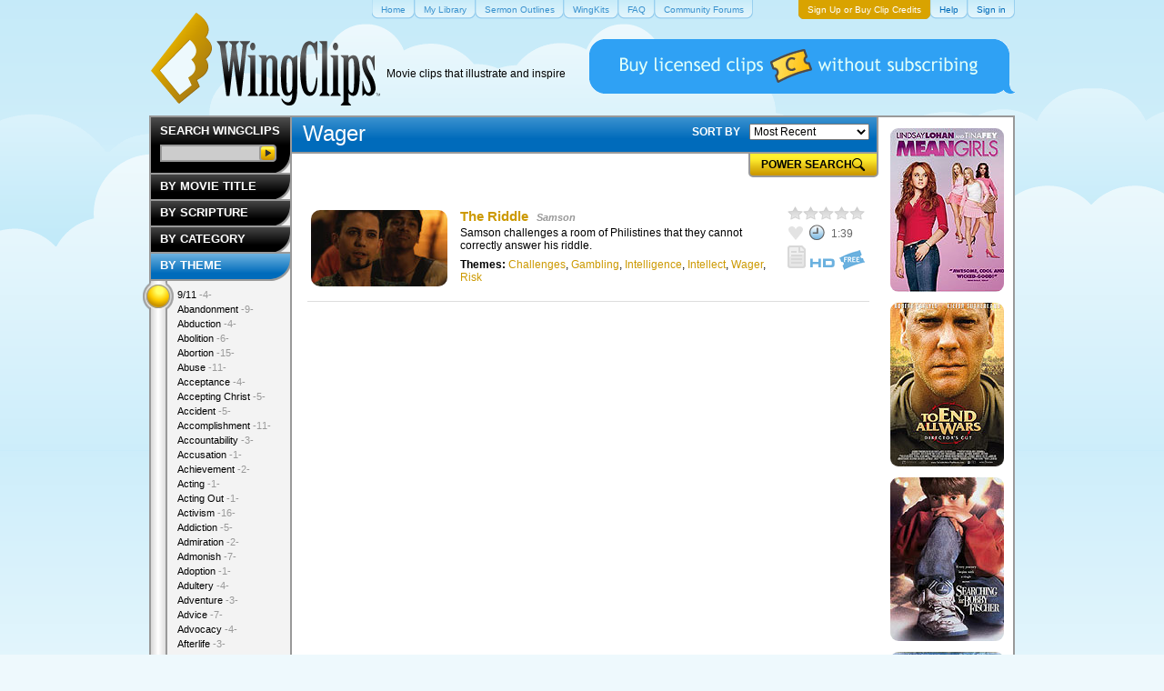

--- FILE ---
content_type: text/html
request_url: https://www.wingclips.com/themes/wager
body_size: 20570
content:
<!DOCTYPE html PUBLIC "-//W3C//DTD XHTML 1.0 Transitional//EN" "http://www.w3.org/TR/xhtml1/DTD/xhtml1-transitional.dtd">
<html xmlns="http://www.w3.org/1999/xhtml">
	<head>
	<meta http-equiv="Content-Type" content="text/html; charset=UTF-8"/>
		<meta http-equiv="X-UA-Compatible" content="IE=EDGE"/>
		<title>Wager Theme Movie Clips for Teaching and Sermon Video Illustrations at WingClips.com</title>
	<link rel="canonical" href="https://www.wingclips.com/themes/wager" />
		<link rel="icon" type="image/png" href="../images/favicon.png"/>
		<meta property="og:title" content="Inspirational Movie Clips"/>
	   <meta property="og:type" content="article"/>
	    <meta property="og:url" content="https://www.wingclips.com/themes/wager"/>
	    <meta property="fb:app_id" content="169323863102929"/>
	    <meta property="og:image" content="../images/shared/inspirational-wingclips-logo.png"/>
	    <meta property="og:site_name" content="WingClips"/>
		<meta property="og:description" content="Free inspiration movie clips for use in sermon illustrations and teaching"/>
	<!--
		<meta property="fb:page_id" content="71389579007" />
		-->
		<meta property="fb:admins" content="708088634"/>
		<link href="../stylesheets/reset-fonts_1531761644.css" media="screen" rel="stylesheet" type="text/css"/>
		<!--[if lt IE 7]>
		  <link href="/stylesheets/ie6.css?1531761644" media="screen" rel="stylesheet" type="text/css" />
		<![endif]-->
		<!--[if gte IE 5]><!-->
		  <link href="../stylesheets/wingclips_1531761644.css" media="screen" rel="stylesheet" type="text/css"/>
<link href="../stylesheets/carousel_1531761644.css" media="screen" rel="stylesheet" type="text/css"/>
<link href="../stylesheets/prototip/prototip_1531761644.css" media="screen" rel="stylesheet" type="text/css"/>
		  <link href="../stylesheets/wingclips-print_1531761644.css" media="print" rel="stylesheet" type="text/css"/>
		<!--<![endif]-->
		<!--[if lt IE 8]>
			<style type="text/css" media="screen">
				#track {
					height: 907px;
				}
				a.button, .button a, input.button, .button input, input[type="submit"] {
					padding: 5px 12px 3px;
				}
				.power-search .checkboxes input, input[type="checkbox"] {
					height: 13px;
					margin: 0;
				}
			</style>
		<![endif]-->
		<script src="../javascripts/prototype_1531761644.js" type="text/javascript"></script>
<script src="../javascripts/effects_1531761644.js" type="text/javascript"></script>
<script src="../javascripts/slider_1531761644.js" type="text/javascript"></script>
<script src="../javascripts/prototip_1531761644.js" type="text/javascript"></script>
<script src="../javascripts/application_1531761644.js" type="text/javascript"></script>
<script src="../javascripts/carousel_1531761644.js" type="text/javascript"></script>
		<script type="text/javascript" src="../javascripts/jwplayer/jwplayer.js"></script>
	</head>
	<body>
		<!-- page -->
		<div class="wc-page">
			<!-- head -->
			<div class="wc-head">
				<!-- branding -->
				<div class="wc-branding">
					<a href="/"><img src="../images/shared/inspirational-wingclips-logo.png" width="252" height="102" alt="Inspirational movie clips and sermon illustrations at WingClips.com"/></a> <span>Movie clips that illustrate and inspire</span>
					<!--<img src="/images/shared/angel.png" width="53" height="56" alt="WingClips Angel" style="position: absolute; top: 23px; left: 232px;" />-->
				</div>
				<!-- / branding -->
				<!-- navigation -->
				<div class="wc-nav">
					<ul>
						<li><a href="/"><span>Home</span></a></li>
						<!--
						<li><a href="/account/favorites"><span id="myFavorites">My Favorites </span></a></li>
						-->
						<li><a href="../account/library"><span id="myLibrary">My Library </span></a></li>
							<li><a href="../movie-clip-sermon-outlines"><span>Sermon Outlines</span></a></li>
							<li><a href="../categories/wingkits"><span>WingKits</span></a></li>
							<li><a href="https://wingclips.zendesk.com/hc/en-us/sections/202840166-Frequently-Asked-Questions"><span>FAQ</span></a></li>
							<li><a href="https://wingclips.zendesk.com/hc/en-us/community/topics"><span>Community Forums</span></a></li>
							<li class="utility utility--bold" id="subscribe_now_link"><a href="../signup"><span>Sign Up or Buy Clip Credits</span></a></li>
							<li class="utility"><a href="https://wingclips.zendesk.com/"><span>Help</span></a></li>
							<li class="utility"><a href="../signin"><span>Sign in</span></a></li>
					</ul>
				</div>
				<!-- / navigation -->
			</div>
			<!-- / head -->
			<!-- body -->
			<div class="wc-body">
				<!-- main content wrap -->
				<div class="wc-content-wrap" id="wcContentWrap">
					<!-- main content -->
					<div class="wc-content">
	<div class="header-bar"><h1>Wager</h1></div>
		<div class="sorting">
	<form action="../themes/wager" id="sort_by_form" method="get">		<input id="page" name="page" type="hidden" value="1"/>
		<input id="t1" name="t1" type="hidden"/>
		<input id="t2" name="t2" type="hidden"/>
		<input id="c1" name="c1" type="hidden"/>
		<input id="so_only" name="so_only" type="hidden"/>
		<input id="hd_only" name="hd_only" type="hidden"/>
		<input id="q" name="q" type="hidden"/>
		<label for="s">SORT BY</label>
			<select id="s" name="s" onchange="$('sort_by_form').submit()"><option value="mr">Most Recent</option>
<option value="hr">Highest Rated</option>
<option value="md">Most Downloaded</option>
<option value="a">Alphabetical by Film</option></select>	
	</form></div>
	<div class="feature power-search" id="power_search" style="display: none;">
	<div class="inner">
		<form action="../power-search" id="power_search_form" method="get" onsubmit="new Ajax.Request('/power-search', {asynchronous:true, evalScripts:true, parameters:Form.serialize(this)}); return false;">			<input id="s" name="s" type="hidden"/>
			<fieldset>
				<div class="field">
					<label for="select_theme1">THEME</label>
					<select id="select_theme1" name="t1"><option value="">ALL</option><option value="5731">9/11</option>
<option value="4616">Abandonment</option>
<option value="5350">Abduction</option>
<option value="2466">Abolition</option>
<option value="218">Abortion</option>
<option value="321">Abuse</option>
<option value="40">Acceptance</option>
<option value="245">Accepting Christ</option>
<option value="4951">Accident</option>
<option value="2383">Accomplishment</option>
<option value="146">Accountability</option>
<option value="2425">Accusation</option>
<option value="3089">Achievement</option>
<option value="5498">Acting</option>
<option value="4285">Acting Out</option>
<option value="314">Activism</option>
<option value="26">Addiction</option>
<option value="3161">Admiration</option>
<option value="2390">Admonish</option>
<option value="221">Adoption</option>
<option value="328">Adultery</option>
<option value="85">Adventure</option>
<option value="29">Advice</option>
<option value="4510">Advocacy</option>
<option value="419">Afterlife</option>
<option value="5611">Agenda</option>
<option value="4558">Aggression</option>
<option value="4792">Alcoholism</option>
<option value="4385">Altruism</option>
<option value="58">Ambition</option>
<option value="414">Angel</option>
<option value="147">Anger</option>
<option value="261">Anguish</option>
<option value="4977">Animal</option>
<option value="14">Annoying</option>
<option value="4843">Answers</option>
<option value="150">Anxiety</option>
<option value="455">Apathy</option>
<option value="111">Apocalypse</option>
<option value="329">Apology</option>
<option value="4810">Apparition</option>
<option value="5356">Appearance</option>
<option value="75">Appearances</option>
<option value="5264">Appeasement</option>
<option value="278">Appreciation</option>
<option value="2397">Argument</option>
<option value="5202">Armed Forces</option>
<option value="256">Arrogance</option>
<option value="5301">Asking Nicely</option>
<option value="2475">Aspire</option>
<option value="265">Atheism</option>
<option value="483">Atonement</option>
<option value="4914">Atrocity</option>
<option value="5319">Attention</option>
<option value="4468">Attorney</option>
<option value="3672">Authenticity</option>
<option value="10">Authority</option>
<option value="4307">Awakening</option>
<option value="5260">Award</option>
<option value="4513">Awareness</option>
<option value="3106">Awkward</option>
<option value="276">Backslide</option>
<option value="1718">Baptism</option>
<option value="192">Battle</option>
<option value="185">Beauty</option>
<option value="266">Belief</option>
<option value="5729">Benevolence</option>
<option value="229">Betrayal</option>
<option value="100">Bible</option>
<option value="358">Bickering</option>
<option value="4878">Bigotry</option>
<option value="5323">Birth</option>
<option value="141">Bitterness</option>
<option value="232">Blame</option>
<option value="3096">Blasphemy</option>
<option value="470">Blessing</option>
<option value="513">Blind Faith</option>
<option value="4010">Bloodlust</option>
<option value="4386">Boasting</option>
<option value="473">Bondage</option>
<option value="73">Bonding</option>
<option value="3098">Born Again</option>
<option value="198">Brainwash</option>
<option value="2377">Bravery</option>
<option value="242">Brokenness</option>
<option value="2432">Brotherhood</option>
<option value="4967">Building</option>
<option value="3876">Bullying</option>
<option value="450">Burden</option>
<option value="294">Business</option>
<option value="362">Calling</option>
<option value="3768">Camaraderie</option>
<option value="323">Candor</option>
<option value="4100">Capitalism</option>
<option value="2468">Career</option>
<option value="90">Caring</option>
<option value="360">Carpe Diem</option>
<option value="1717">Celebration</option>
<option value="354">Censorship</option>
<option value="46">Challenges</option>
<option value="3380">Challenging Authority</option>
<option value="3970">Challenging God</option>
<option value="1745">Chance</option>
<option value="469">Change</option>
<option value="2373">Chaos</option>
<option value="5304">Character</option>
<option value="3157">Charity</option>
<option value="156">Charlatan</option>
<option value="4415">Charm</option>
<option value="5450">Chess</option>
<option value="234">Childlike</option>
<option value="569">Chivalry</option>
<option value="7">Choices</option>
<option value="1747">Chosen</option>
<option value="342">Christ-like</option>
<option value="5414">Christlike</option>
<option value="284">Christmas</option>
<option value="163">Church</option>
<option value="2446">Civil Disobedience</option>
<option value="2408">Civil Liberty</option>
<option value="5107">Cleanliness</option>
<option value="361">Coaching</option>
<option value="4096">Coercion</option>
<option value="5129">Coincidence</option>
<option value="5058">Comfort</option>
<option value="5308">Comforting</option>
<option value="3111">Coming of Age</option>
<option value="3194">Command</option>
<option value="238">Commandments</option>
<option value="281">Commitment</option>
<option value="31">Communication</option>
<option value="478">Communion</option>
<option value="2433">Community</option>
<option value="262">Compassion</option>
<option value="66">Competition</option>
<option value="3411">Concentration</option>
<option value="213">Confession</option>
<option value="52">Confidence</option>
<option value="4766">Conflict</option>
<option value="430">Confrontation</option>
<option value="530">Confusion</option>
<option value="3197">Conscience</option>
<option value="95">Consequences</option>
<option value="3831">Consoling</option>
<option value="4426">Contempt</option>
<option value="246">Contentment</option>
<option value="306">Control</option>
<option value="5612">Controversy</option>
<option value="481">Conviction</option>
<option value="4297">Corruption</option>
<option value="457">Counseling</option>
<option value="3">Counting the Cost</option>
<option value="4767">Country</option>
<option value="18">Courage</option>
<option value="2363">Coveting</option>
<option value="3406">Coward</option>
<option value="308">Creation/Creator</option>
<option value="127">Creativity</option>
<option value="514">Creed</option>
<option value="4139">Criminal</option>
<option value="438">Criticism</option>
<option value="244">Crucible</option>
<option value="4633">Crucifixion</option>
<option value="2486">Cruelty</option>
<option value="1716">Culpable</option>
<option value="500">Cult</option>
<option value="4387">Culture</option>
<option value="288">Cursed</option>
<option value="3017">Cynicism</option>
<option value="5511">Dancing</option>
<option value="91">Danger</option>
<option value="148">Dating</option>
<option value="273">Death</option>
<option value="175">Deception</option>
<option value="5532">Decision</option>
<option value="4469">Decorum</option>
<option value="301">Dedication</option>
<option value="174">Defeat</option>
<option value="338">Defiance</option>
<option value="215">Defining Moments</option>
<option value="5665">Deity</option>
<option value="4263">Deliverance</option>
<option value="3091">Delusion</option>
<option value="5412">Demanding</option>
<option value="2447">Demonstration</option>
<option value="230">Denial</option>
<option value="241">Depression</option>
<option value="356">Design</option>
<option value="711">Despair</option>
<option value="140">Desperation</option>
<option value="208">Destiny</option>
<option value="302">Destruction</option>
<option value="48">Determination</option>
<option value="3676">Determinism</option>
<option value="1126">Devil/Demons</option>
<option value="59">Dignity</option>
<option value="3526">Diligence</option>
<option value="2321">Diplomacy</option>
<option value="5724">Direction</option>
<option value="126">Disability</option>
<option value="5473">Disagreement</option>
<option value="154">Disappointment</option>
<option value="117">Disaster</option>
<option value="118">Disbelief</option>
<option value="135">Discernment</option>
<option value="194">Discipleship</option>
<option value="309">Discipline</option>
<option value="2435">Disclosure</option>
<option value="2413">Discouragement</option>
<option value="3499">Discovery</option>
<option value="225">Discrimination</option>
<option value="347">Disobedience</option>
<option value="2495">Disrespect</option>
<option value="486">Distrust</option>
<option value="5480">Diversity</option>
<option value="300">Divorce</option>
<option value="151">Doubt</option>
<option value="71">Dreams</option>
<option value="5167">Drive</option>
<option value="5233">Drought</option>
<option value="493">Drugs</option>
<option value="101">Dual Nature</option>
<option value="8">Duty</option>
<option value="5663">Earnestness</option>
<option value="1714">Easter</option>
<option value="2472">Economy</option>
<option value="68">Education</option>
<option value="2376">Effort</option>
<option value="4140">Ego</option>
<option value="11">Elderly</option>
<option value="4109">Election</option>
<option value="149">Embarrassment</option>
<option value="326">Emotion</option>
<option value="4795">Empathy</option>
<option value="5334">Employment</option>
<option value="3097">Empower</option>
<option value="3393">Emptiness</option>
<option value="81">Encouragement</option>
<option value="490">End Times</option>
<option value="2386">Endurance</option>
<option value="182">Enemy</option>
<option value="3378">Energy</option>
<option value="61">Enlightenment</option>
<option value="4011">Entertainment</option>
<option value="4619">Enthusiasm</option>
<option value="3982">Entitlement</option>
<option value="3279">Envy</option>
<option value="4389">Epiphany</option>
<option value="307">Equality</option>
<option value="116">Escape</option>
<option value="420">Eternity</option>
<option value="293">Ethics</option>
<option value="16">Evangelism</option>
<option value="268">Evidence</option>
<option value="98">Evil</option>
<option value="332">Evolution</option>
<option value="437">Example</option>
<option value="4384">Excellence</option>
<option value="4008">Exceptionalism</option>
<option value="2469">Excitement</option>
<option value="5180">Exhaustion</option>
<option value="2371">Exhortation</option>
<option value="2440">Exorcism</option>
<option value="41">Expectation</option>
<option value="3405">Experiment</option>
<option value="3395">Exploitation</option>
<option value="353">Exposed</option>
<option value="439">Facade</option>
<option value="80">Failure</option>
<option value="4301">Fairness</option>
<option value="137">Faith</option>
<option value="5383">False Hope</option>
<option value="152">False Teaching</option>
<option value="3376">Fame</option>
<option value="33">Family</option>
<option value="4841">Fantasy</option>
<option value="418">Fate</option>
<option value="5615">Father's Clock</option>
<option value="32">Fatherhood</option>
<option value="4725">Fatherless</option>
<option value="51">Fear</option>
<option value="2501">Fearless</option>
<option value="79">Fellowship</option>
<option value="318">Fighting</option>
<option value="4966">Filmmaking</option>
<option value="2473">Finances</option>
<option value="4726">Finding God</option>
<option value="3524">Fitness</option>
<option value="2264">Focus</option>
<option value="24">Foolishness</option>
<option value="2498">Football</option>
<option value="113">Forewarning</option>
<option value="130">Forgiveness</option>
<option value="3983">Fortitude</option>
<option value="5307">Free Speech</option>
<option value="279">Free Will</option>
<option value="220">Freedom</option>
<option value="2431">Fresh Start</option>
<option value="2">Friendship</option>
<option value="3093">Frustration</option>
<option value="210">Fulfillment</option>
<option value="4499">Fun</option>
<option value="4334">Futility</option>
<option value="4888">Gambling</option>
<option value="299">Generosity</option>
<option value="27">Gifts</option>
<option value="28">Giving</option>
<option value="82">Giving Up</option>
<option value="3527">Glass Ceiling</option>
<option value="5239">Glory</option>
<option value="3767">Goal</option>
<option value="2396">Goals</option>
<option value="5059">God's Love</option>
<option value="2686">God's Nature</option>
<option value="343">God's Will</option>
<option value="4288">Godlessness</option>
<option value="3158">Golden Rule</option>
<option value="416">Good Samaritan</option>
<option value="3021">Goodness</option>
<option value="4480">Gospel</option>
<option value="3905">Gossip</option>
<option value="247">Grace</option>
<option value="2382">Greatness</option>
<option value="291">Greed</option>
<option value="272">Grief</option>
<option value="5201">Grit</option>
<option value="5230">Guidance</option>
<option value="258">Guilt</option>
<option value="236">Happiness</option>
<option value="3525">Hard Work</option>
<option value="5375">Hardship</option>
<option value="2467">Hate</option>
<option value="423">Healing</option>
<option value="4940">Health</option>
<option value="128">Heartbreak</option>
<option value="4730">Heartless</option>
<option value="187">Heaven</option>
<option value="153">Hell</option>
<option value="5309">Help</option>
<option value="12">Helping</option>
<option value="121">Helpless</option>
<option value="317">Heritage</option>
<option value="468">Hero</option>
<option value="3878">Heroes</option>
<option value="349">Hiding</option>
<option value="359">History</option>
<option value="4409">Holocaust</option>
<option value="3381">Home</option>
<option value="3159">Homeless</option>
<option value="216">Honesty</option>
<option value="201">Honor</option>
<option value="173">Hope</option>
<option value="3578">Hopeless</option>
<option value="5613">Hostility</option>
<option value="2407">Human Rights</option>
<option value="5610">Human Rights Protest</option>
<option value="249">Human Trafficking</option>
<option value="4797">Humanitarianism</option>
<option value="199">Humanity</option>
<option value="3330">Humiliation</option>
<option value="155">Humility</option>
<option value="3744">Hunger</option>
<option value="88">Hurt</option>
<option value="37">Hypocrisy</option>
<option value="2320">Idealism</option>
<option value="56">Identity</option>
<option value="97">Idolatry</option>
<option value="171">Ignorance</option>
<option value="5347">Illness</option>
<option value="4842">Illusion</option>
<option value="4388">Image</option>
<option value="331">Imagination</option>
<option value="4954">Imperfection</option>
<option value="3343">Impetuous</option>
<option value="5413">Importance</option>
<option value="3401">Imprisonment</option>
<option value="5722">Incarceration</option>
<option value="94">Incredulous</option>
<option value="2451">Independence</option>
<option value="4762">Indignation</option>
<option value="157">Individuality</option>
<option value="69">Influence</option>
<option value="3579">Initiative</option>
<option value="355">Injustice</option>
<option value="224">Innocence</option>
<option value="485">Insanity</option>
<option value="363">Insecurity</option>
<option value="3117">Insensitive</option>
<option value="45">Inspiration</option>
<option value="2379">Instinct</option>
<option value="432">Insult</option>
<option value="6">Integrity</option>
<option value="3329">Intellect</option>
<option value="1819">Intelligence</option>
<option value="333">Intelligent Design</option>
<option value="2404">Intimacy</option>
<option value="4254">Intimidation</option>
<option value="3318">Intuition</option>
<option value="2470">Investment</option>
<option value="1252">Irony</option>
<option value="532">Irrational</option>
<option value="3016">Isolation</option>
<option value="2464">Jealousy</option>
<option value="5551">Jesus</option>
<option value="5296">Job Interview</option>
<option value="4734">Journey</option>
<option value="235">Joy</option>
<option value="447">Judging</option>
<option value="462">Judgment</option>
<option value="424">Justice</option>
<option value="489">Justification</option>
<option value="428">Killing</option>
<option value="285">Kindness</option>
<option value="337">Kingdom</option>
<option value="4950">Klutz</option>
<option value="30">Knowledge</option>
<option value="3408">Last Supper</option>
<option value="3392">Law</option>
<option value="1821">Law Enforcement</option>
<option value="2406">Laws</option>
<option value="1">Leadership</option>
<option value="2367">Leap of Faith</option>
<option value="44">Learning</option>
<option value="166">Legacy</option>
<option value="237">Legalism</option>
<option value="2499">Lesson</option>
<option value="2375">Lessons</option>
<option value="2372">Letting Go</option>
<option value="3770">Liberty</option>
<option value="2483">Life</option>
<option value="243">Life Changing</option>
<option value="474">Light</option>
<option value="4481">Listening</option>
<option value="203">Logic</option>
<option value="219">Loneliness</option>
<option value="2494">Longing</option>
<option value="1820">Losing</option>
<option value="3758">Loss</option>
<option value="498">Lost</option>
<option value="4581">Lost Sheep</option>
<option value="295">Love</option>
<option value="131">Love-Brotherly</option>
<option value="233">Love-Enemy</option>
<option value="488">Love-Father's</option>
<option value="494">Love-God's</option>
<option value="125">Love-Romantic</option>
<option value="479">Love-Unconditional</option>
<option value="2203">Loyalty</option>
<option value="3598">Luck</option>
<option value="96">Lust</option>
<option value="231">Lying</option>
<option value="2484">Machismo</option>
<option value="3014">Magic</option>
<option value="4620">Management</option>
<option value="4607">Manhood</option>
<option value="443">Manifestation</option>
<option value="200">Manipulation</option>
<option value="297">Marriage</option>
<option value="5255">Martial Arts</option>
<option value="465">Martyr</option>
<option value="327">Materialism</option>
<option value="4172">Mathematics</option>
<option value="4793">Meaning</option>
<option value="3449">Meaningless</option>
<option value="2492">Media</option>
<option value="5558">Meeting</option>
<option value="2456">Memorial</option>
<option value="2465">Memories</option>
<option value="3332">Mental Illness</option>
<option value="426">Mentor</option>
<option value="283">Mercy</option>
<option value="4631">Messiah</option>
<option value="4965">Metaphor</option>
<option value="3703">Military</option>
<option value="345">Ministry</option>
<option value="138">Miracle</option>
<option value="4302">Misconception</option>
<option value="4745">Misery</option>
<option value="364">Mission</option>
<option value="170">Mistake</option>
<option value="3103">Mocking</option>
<option value="4729">Momentum</option>
<option value="292">Money</option>
<option value="4629">Morale</option>
<option value="425">Morality</option>
<option value="17">Morals</option>
<option value="4941">Mortality</option>
<option value="134">Motherhood</option>
<option value="49">Motivation</option>
<option value="449">Mourning</option>
<option value="4912">Murder</option>
<option value="70">Music</option>
<option value="2950">Naïve</option>
<option value="4768">Nationalism</option>
<option value="186">Nature</option>
<option value="4978">Nazi</option>
<option value="2430">Need</option>
<option value="34">Neglect</option>
<option value="4320">Negligence</option>
<option value="4470">Negotiation</option>
<option value="3407">Nervous</option>
<option value="2448">Nonviolence</option>
<option value="4414">Nutrition</option>
<option value="525">Oath</option>
<option value="202">Obedience</option>
<option value="20">Obligation</option>
<option value="226">Oblivious</option>
<option value="4606">Obsession</option>
<option value="2457">Obstacles</option>
<option value="2481">Obstinate</option>
<option value="5238">Olympics</option>
<option value="2439">Omen</option>
<option value="3675">Omnipotence</option>
<option value="274">Omnipotent</option>
<option value="4763">Omnipresence</option>
<option value="346">Omniscience</option>
<option value="3092">Opponent</option>
<option value="296">Opportunity</option>
<option value="442">Oppression</option>
<option value="47">Optimism</option>
<option value="4608">Order</option>
<option value="5359">Orders</option>
<option value="5102">Orphan</option>
<option value="458">Outreach</option>
<option value="3160">Overcomer</option>
<option value="3199">Overcoming</option>
<option value="4605">Pacifism</option>
<option value="4287">Paganism</option>
<option value="89">Pain</option>
<option value="2317">Panic</option>
<option value="2427">Paradigm Shift</option>
<option value="2442">Paranormal</option>
<option value="132">Parenting</option>
<option value="195">Partnering</option>
<option value="335">Passage</option>
<option value="74">Passion</option>
<option value="2453">Passivism</option>
<option value="477">Passover</option>
<option value="4727">Past</option>
<option value="5518">Path</option>
<option value="87">Patience</option>
<option value="884">Patriotism</option>
<option value="196">Peace</option>
<option value="3322">Peacemaker</option>
<option value="452">Peer-Pressure</option>
<option value="2685">Perfection</option>
<option value="4007">Performance</option>
<option value="282">Persecution</option>
<option value="254">Perseverance</option>
<option value="13">Persistence</option>
<option value="57">Perspective</option>
<option value="3580">Persuasion</option>
<option value="570">Pessimism</option>
<option value="4215">Philosophy</option>
<option value="4632">Piety</option>
<option value="524">Pilgrimage</option>
<option value="2461">Pity</option>
<option value="5029">Plan</option>
<option value="4335">Planning</option>
<option value="461">Plea</option>
<option value="4963">Pleasure</option>
<option value="4964">Poetry</option>
<option value="336">Politics</option>
<option value="1817">Popularity</option>
<option value="1719">Pornography</option>
<option value="5506">Positivity</option>
<option value="2441">Possession</option>
<option value="54">Potential</option>
<option value="492">Poverty</option>
<option value="143">Power</option>
<option value="67">Power of Words</option>
<option value="3540">Powerless</option>
<option value="4959">Practice</option>
<option value="2392">Praise</option>
<option value="99">Prayer</option>
<option value="3399">Preaching</option>
<option value="5231">Predator</option>
<option value="3674">Predestination</option>
<option value="212">Pregnancy</option>
<option value="2449">Prejudice</option>
<option value="191">Preparing</option>
<option value="2185">Pressure</option>
<option value="2487">Pretentious</option>
<option value="36">Pride</option>
<option value="180">Priorities</option>
<option value="5521">Prison</option>
<option value="5240">Prisoner</option>
<option value="4305">Privacy</option>
<option value="214">Problems</option>
<option value="4479">Proclamation</option>
<option value="4630">Prodigal Son</option>
<option value="480">Promise</option>
<option value="3877">Propaganda</option>
<option value="114">Prophecy</option>
<option value="2403">Proposal</option>
<option value="5290">Prostitution</option>
<option value="204">Protection</option>
<option value="5620">Protector</option>
<option value="421">Providence</option>
<option value="3301">Provider</option>
<option value="5151">PTSD</option>
<option value="176">Punishment</option>
<option value="207">Purpose</option>
<option value="2458">Quitting</option>
<option value="253">Race</option>
<option value="5542">Racing</option>
<option value="228">Racism</option>
<option value="4994">Ransom</option>
<option value="5232">Rape</option>
<option value="3331">Reality</option>
<option value="4382">Realization</option>
<option value="4578">Reason</option>
<option value="310">Rebellion</option>
<option value="3333">Recognition</option>
<option value="260">Reconciliation</option>
<option value="286">Redemption</option>
<option value="3323">Reflection</option>
<option value="322">Refuge</option>
<option value="145">Regret</option>
<option value="129">Rejection</option>
<option value="3191">Relationship</option>
<option value="39">Relationships</option>
<option value="162">Religion</option>
<option value="475">Reluctance</option>
<option value="3759">Remembrance</option>
<option value="298">Repentance</option>
<option value="4">Rescue</option>
<option value="169">Resentment</option>
<option value="4214">Resolution</option>
<option value="357">Resolve</option>
<option value="334">Respect</option>
<option value="172">Responsibility</option>
<option value="4006">Restoration</option>
<option value="422">Resurrection</option>
<option value="3586">Retaliation</option>
<option value="3025">Reunited</option>
<option value="3101">Revelation</option>
<option value="142">Revenge</option>
<option value="5536">Reverence</option>
<option value="3980">Revolution</option>
<option value="263">Reward</option>
<option value="3872">Riches</option>
<option value="4875">Ridicule</option>
<option value="5520">Righteous</option>
<option value="3409">Righteousness</option>
<option value="5">Risk</option>
<option value="2368">Rite of Passage</option>
<option value="436">Role Models</option>
<option value="313">Romance</option>
<option value="190">Rules</option>
<option value="3906">Rumors</option>
<option value="5179">Running</option>
<option value="4304">Ruse</option>
<option value="179">Sacrifice</option>
<option value="4319">Sadness</option>
<option value="312">Safety</option>
<option value="2364">Sales</option>
<option value="270">Salvation</option>
<option value="4743">Sanctimonious</option>
<option value="133">Sanctity of Life</option>
<option value="2496">Sanctuary</option>
<option value="467">Savior</option>
<option value="2411">Science</option>
<option value="3018">Scripture</option>
<option value="264">Second Chance</option>
<option value="446">Secret</option>
<option value="2319">Security</option>
<option value="3397">Seeking God</option>
<option value="2389">Self-Confidence</option>
<option value="1263">Self-Destruction</option>
<option value="456">Self-Esteem</option>
<option value="42">Self-Realization</option>
<option value="5133">Self-Sufficient</option>
<option value="144">Selfishness</option>
<option value="136">Selfless</option>
<option value="527">Selling Soul</option>
<option value="206">Sensitivity</option>
<option value="3325">Sentiment</option>
<option value="4496">Serendipity</option>
<option value="341">Servanthood</option>
<option value="5150">Service</option>
<option value="251">Sex</option>
<option value="5182">Sex Trafficking</option>
<option value="5476">Sexual Abuse</option>
<option value="5775">Shakespeare</option>
<option value="451">Shame</option>
<option value="76">Sharing</option>
<option value="4464">Showing Off</option>
<option value="5208">Sickness</option>
<option value="2438">Sign</option>
<option value="211">Significance</option>
<option value="22">Sin</option>
<option value="2362">Sin Nature</option>
<option value="5541">Singing</option>
<option value="139">Single Parent</option>
<option value="3094">Skepticism</option>
<option value="227">Slavery</option>
<option value="4988">Small</option>
<option value="248">Social Issues</option>
<option value="5130">Society</option>
<option value="5550">Soldier</option>
<option value="315">Solidarity</option>
<option value="2318">Solution</option>
<option value="4559">Sorrow</option>
<option value="528">Soul</option>
<option value="5451">Soul Mates</option>
<option value="5507">Sovereignty</option>
<option value="4512">Sowing And Reaping</option>
<option value="4303">Special</option>
<option value="523">Special Needs</option>
<option value="4009">Spectacle</option>
<option value="2394">Speech</option>
<option value="5514">Speed</option>
<option value="459">Spiritual Gifts</option>
<option value="189">Spiritual Warfare</option>
<option value="2477">Sportsmanship</option>
<option value="2488">Status</option>
<option value="19">Steadfast</option>
<option value="344">Stealing</option>
<option value="3110">Stifling</option>
<option value="5535">Storytelling</option>
<option value="257">Strategy</option>
<option value="440">Strength</option>
<option value="311">Stress</option>
<option value="4960">Struggle</option>
<option value="289">Stubborn</option>
<option value="5340">Stupidity</option>
<option value="65">Success</option>
<option value="259">Suffering</option>
<option value="2426">Suicide</option>
<option value="316">Support</option>
<option value="5056">Surprise</option>
<option value="434">Surrender</option>
<option value="119">Survival</option>
<option value="3231">Suspicion</option>
<option value="77">Talents</option>
<option value="43">Teaching</option>
<option value="351">Teamwork</option>
<option value="1832">Teasing</option>
<option value="3412">Temper</option>
<option value="21">Temptation</option>
<option value="2385">Tenacity</option>
<option value="4336">Termination</option>
<option value="2315">Terrorism</option>
<option value="3102">Test of Faith</option>
<option value="160">Testimonial</option>
<option value="2445">Testimony</option>
<option value="497">Testing God</option>
<option value="205">Thankfulness</option>
<option value="3115">Therapy</option>
<option value="2316">Threat</option>
<option value="3867">Time</option>
<option value="5311">Togetherness</option>
<option value="3107">Tolerance</option>
<option value="2428">Tough Love</option>
<option value="5181">Toughness</option>
<option value="417">Tradition</option>
<option value="240">Tragedy</option>
<option value="712">Trailers</option>
<option value="5727">Trails</option>
<option value="352">Training</option>
<option value="3403">Transcendence</option>
<option value="209">Transformation</option>
<option value="5664">Transparency</option>
<option value="25">Trapped</option>
<option value="5291">Trauma</option>
<option value="1251">Treasure</option>
<option value="181">Trials</option>
<option value="222">Trust</option>
<option value="267">Truth</option>
<option value="5293">Turning The Other Cheek</option>
<option value="2460">Ultimatum</option>
<option value="5519">Uncomfortable</option>
<option value="3720">Underdog</option>
<option value="158">Understanding</option>
<option value="2422">Unemployment</option>
<option value="3477">Unforgiveness</option>
<option value="3868">Unfortunate</option>
<option value="2409">Unique</option>
<option value="72">Unity</option>
<option value="3671">Unknown</option>
<option value="3869">Unlikely</option>
<option value="120">Unprepared</option>
<option value="3747">Urgency</option>
<option value="3969">Valor</option>
<option value="4582">Value</option>
<option value="350">Vanity</option>
<option value="5486">Vengeance</option>
<option value="5292">Veterans</option>
<option value="2509">Vice</option>
<option value="250">Victim</option>
<option value="2452">Victory</option>
<option value="5274">Vietnam war</option>
<option value="3321">Violence</option>
<option value="9">Virtue</option>
<option value="3450">Vision</option>
<option value="4098">Voting</option>
<option value="122">Vulnerability</option>
<option value="5531">Wager</option>
<option value="197">War</option>
<option value="5221">Warfare</option>
<option value="115">Warning</option>
<option value="5228">Warrior</option>
<option value="23">Weakness</option>
<option value="3739">Wealth</option>
<option value="571">Weapons</option>
<option value="3232">White Lie</option>
<option value="2502">Will</option>
<option value="3108">Willingness</option>
<option value="255">Winning</option>
<option value="38">Wisdom</option>
<option value="3190">Wish</option>
<option value="15">Witnessing</option>
<option value="4500">Wonder</option>
<option value="521">Workaholic</option>
<option value="5265">World War 2</option>
<option value="471">Worship</option>
<option value="4634">Worth</option>
<option value="4876">Wrath</option></select>				</div>
				<div class="field">
					<label for="select_theme2">2<sup>nd</sup> THEME</label>
					<select id="select_theme2" name="t2"><option value="">ALL</option><option value="5731">9/11</option>
<option value="4616">Abandonment</option>
<option value="5350">Abduction</option>
<option value="2466">Abolition</option>
<option value="218">Abortion</option>
<option value="321">Abuse</option>
<option value="40">Acceptance</option>
<option value="245">Accepting Christ</option>
<option value="4951">Accident</option>
<option value="2383">Accomplishment</option>
<option value="146">Accountability</option>
<option value="2425">Accusation</option>
<option value="3089">Achievement</option>
<option value="5498">Acting</option>
<option value="4285">Acting Out</option>
<option value="314">Activism</option>
<option value="26">Addiction</option>
<option value="3161">Admiration</option>
<option value="2390">Admonish</option>
<option value="221">Adoption</option>
<option value="328">Adultery</option>
<option value="85">Adventure</option>
<option value="29">Advice</option>
<option value="4510">Advocacy</option>
<option value="419">Afterlife</option>
<option value="5611">Agenda</option>
<option value="4558">Aggression</option>
<option value="4792">Alcoholism</option>
<option value="4385">Altruism</option>
<option value="58">Ambition</option>
<option value="414">Angel</option>
<option value="147">Anger</option>
<option value="261">Anguish</option>
<option value="4977">Animal</option>
<option value="14">Annoying</option>
<option value="4843">Answers</option>
<option value="150">Anxiety</option>
<option value="455">Apathy</option>
<option value="111">Apocalypse</option>
<option value="329">Apology</option>
<option value="4810">Apparition</option>
<option value="5356">Appearance</option>
<option value="75">Appearances</option>
<option value="5264">Appeasement</option>
<option value="278">Appreciation</option>
<option value="2397">Argument</option>
<option value="5202">Armed Forces</option>
<option value="256">Arrogance</option>
<option value="5301">Asking Nicely</option>
<option value="2475">Aspire</option>
<option value="265">Atheism</option>
<option value="483">Atonement</option>
<option value="4914">Atrocity</option>
<option value="5319">Attention</option>
<option value="4468">Attorney</option>
<option value="3672">Authenticity</option>
<option value="10">Authority</option>
<option value="4307">Awakening</option>
<option value="5260">Award</option>
<option value="4513">Awareness</option>
<option value="3106">Awkward</option>
<option value="276">Backslide</option>
<option value="1718">Baptism</option>
<option value="192">Battle</option>
<option value="185">Beauty</option>
<option value="266">Belief</option>
<option value="5729">Benevolence</option>
<option value="229">Betrayal</option>
<option value="100">Bible</option>
<option value="358">Bickering</option>
<option value="4878">Bigotry</option>
<option value="5323">Birth</option>
<option value="141">Bitterness</option>
<option value="232">Blame</option>
<option value="3096">Blasphemy</option>
<option value="470">Blessing</option>
<option value="513">Blind Faith</option>
<option value="4010">Bloodlust</option>
<option value="4386">Boasting</option>
<option value="473">Bondage</option>
<option value="73">Bonding</option>
<option value="3098">Born Again</option>
<option value="198">Brainwash</option>
<option value="2377">Bravery</option>
<option value="242">Brokenness</option>
<option value="2432">Brotherhood</option>
<option value="4967">Building</option>
<option value="3876">Bullying</option>
<option value="450">Burden</option>
<option value="294">Business</option>
<option value="362">Calling</option>
<option value="3768">Camaraderie</option>
<option value="323">Candor</option>
<option value="4100">Capitalism</option>
<option value="2468">Career</option>
<option value="90">Caring</option>
<option value="360">Carpe Diem</option>
<option value="1717">Celebration</option>
<option value="354">Censorship</option>
<option value="46">Challenges</option>
<option value="3380">Challenging Authority</option>
<option value="3970">Challenging God</option>
<option value="1745">Chance</option>
<option value="469">Change</option>
<option value="2373">Chaos</option>
<option value="5304">Character</option>
<option value="3157">Charity</option>
<option value="156">Charlatan</option>
<option value="4415">Charm</option>
<option value="5450">Chess</option>
<option value="234">Childlike</option>
<option value="569">Chivalry</option>
<option value="7">Choices</option>
<option value="1747">Chosen</option>
<option value="342">Christ-like</option>
<option value="5414">Christlike</option>
<option value="284">Christmas</option>
<option value="163">Church</option>
<option value="2446">Civil Disobedience</option>
<option value="2408">Civil Liberty</option>
<option value="5107">Cleanliness</option>
<option value="361">Coaching</option>
<option value="4096">Coercion</option>
<option value="5129">Coincidence</option>
<option value="5058">Comfort</option>
<option value="5308">Comforting</option>
<option value="3111">Coming of Age</option>
<option value="3194">Command</option>
<option value="238">Commandments</option>
<option value="281">Commitment</option>
<option value="31">Communication</option>
<option value="478">Communion</option>
<option value="2433">Community</option>
<option value="262">Compassion</option>
<option value="66">Competition</option>
<option value="3411">Concentration</option>
<option value="213">Confession</option>
<option value="52">Confidence</option>
<option value="4766">Conflict</option>
<option value="430">Confrontation</option>
<option value="530">Confusion</option>
<option value="3197">Conscience</option>
<option value="95">Consequences</option>
<option value="3831">Consoling</option>
<option value="4426">Contempt</option>
<option value="246">Contentment</option>
<option value="306">Control</option>
<option value="5612">Controversy</option>
<option value="481">Conviction</option>
<option value="4297">Corruption</option>
<option value="457">Counseling</option>
<option value="3">Counting the Cost</option>
<option value="4767">Country</option>
<option value="18">Courage</option>
<option value="2363">Coveting</option>
<option value="3406">Coward</option>
<option value="308">Creation/Creator</option>
<option value="127">Creativity</option>
<option value="514">Creed</option>
<option value="4139">Criminal</option>
<option value="438">Criticism</option>
<option value="244">Crucible</option>
<option value="4633">Crucifixion</option>
<option value="2486">Cruelty</option>
<option value="1716">Culpable</option>
<option value="500">Cult</option>
<option value="4387">Culture</option>
<option value="288">Cursed</option>
<option value="3017">Cynicism</option>
<option value="5511">Dancing</option>
<option value="91">Danger</option>
<option value="148">Dating</option>
<option value="273">Death</option>
<option value="175">Deception</option>
<option value="5532">Decision</option>
<option value="4469">Decorum</option>
<option value="301">Dedication</option>
<option value="174">Defeat</option>
<option value="338">Defiance</option>
<option value="215">Defining Moments</option>
<option value="5665">Deity</option>
<option value="4263">Deliverance</option>
<option value="3091">Delusion</option>
<option value="5412">Demanding</option>
<option value="2447">Demonstration</option>
<option value="230">Denial</option>
<option value="241">Depression</option>
<option value="356">Design</option>
<option value="711">Despair</option>
<option value="140">Desperation</option>
<option value="208">Destiny</option>
<option value="302">Destruction</option>
<option value="48">Determination</option>
<option value="3676">Determinism</option>
<option value="1126">Devil/Demons</option>
<option value="59">Dignity</option>
<option value="3526">Diligence</option>
<option value="2321">Diplomacy</option>
<option value="5724">Direction</option>
<option value="126">Disability</option>
<option value="5473">Disagreement</option>
<option value="154">Disappointment</option>
<option value="117">Disaster</option>
<option value="118">Disbelief</option>
<option value="135">Discernment</option>
<option value="194">Discipleship</option>
<option value="309">Discipline</option>
<option value="2435">Disclosure</option>
<option value="2413">Discouragement</option>
<option value="3499">Discovery</option>
<option value="225">Discrimination</option>
<option value="347">Disobedience</option>
<option value="2495">Disrespect</option>
<option value="486">Distrust</option>
<option value="5480">Diversity</option>
<option value="300">Divorce</option>
<option value="151">Doubt</option>
<option value="71">Dreams</option>
<option value="5167">Drive</option>
<option value="5233">Drought</option>
<option value="493">Drugs</option>
<option value="101">Dual Nature</option>
<option value="8">Duty</option>
<option value="5663">Earnestness</option>
<option value="1714">Easter</option>
<option value="2472">Economy</option>
<option value="68">Education</option>
<option value="2376">Effort</option>
<option value="4140">Ego</option>
<option value="11">Elderly</option>
<option value="4109">Election</option>
<option value="149">Embarrassment</option>
<option value="326">Emotion</option>
<option value="4795">Empathy</option>
<option value="5334">Employment</option>
<option value="3097">Empower</option>
<option value="3393">Emptiness</option>
<option value="81">Encouragement</option>
<option value="490">End Times</option>
<option value="2386">Endurance</option>
<option value="182">Enemy</option>
<option value="3378">Energy</option>
<option value="61">Enlightenment</option>
<option value="4011">Entertainment</option>
<option value="4619">Enthusiasm</option>
<option value="3982">Entitlement</option>
<option value="3279">Envy</option>
<option value="4389">Epiphany</option>
<option value="307">Equality</option>
<option value="116">Escape</option>
<option value="420">Eternity</option>
<option value="293">Ethics</option>
<option value="16">Evangelism</option>
<option value="268">Evidence</option>
<option value="98">Evil</option>
<option value="332">Evolution</option>
<option value="437">Example</option>
<option value="4384">Excellence</option>
<option value="4008">Exceptionalism</option>
<option value="2469">Excitement</option>
<option value="5180">Exhaustion</option>
<option value="2371">Exhortation</option>
<option value="2440">Exorcism</option>
<option value="41">Expectation</option>
<option value="3405">Experiment</option>
<option value="3395">Exploitation</option>
<option value="353">Exposed</option>
<option value="439">Facade</option>
<option value="80">Failure</option>
<option value="4301">Fairness</option>
<option value="137">Faith</option>
<option value="5383">False Hope</option>
<option value="152">False Teaching</option>
<option value="3376">Fame</option>
<option value="33">Family</option>
<option value="4841">Fantasy</option>
<option value="418">Fate</option>
<option value="5615">Father's Clock</option>
<option value="32">Fatherhood</option>
<option value="4725">Fatherless</option>
<option value="51">Fear</option>
<option value="2501">Fearless</option>
<option value="79">Fellowship</option>
<option value="318">Fighting</option>
<option value="4966">Filmmaking</option>
<option value="2473">Finances</option>
<option value="4726">Finding God</option>
<option value="3524">Fitness</option>
<option value="2264">Focus</option>
<option value="24">Foolishness</option>
<option value="2498">Football</option>
<option value="113">Forewarning</option>
<option value="130">Forgiveness</option>
<option value="3983">Fortitude</option>
<option value="5307">Free Speech</option>
<option value="279">Free Will</option>
<option value="220">Freedom</option>
<option value="2431">Fresh Start</option>
<option value="2">Friendship</option>
<option value="3093">Frustration</option>
<option value="210">Fulfillment</option>
<option value="4499">Fun</option>
<option value="4334">Futility</option>
<option value="4888">Gambling</option>
<option value="299">Generosity</option>
<option value="27">Gifts</option>
<option value="28">Giving</option>
<option value="82">Giving Up</option>
<option value="3527">Glass Ceiling</option>
<option value="5239">Glory</option>
<option value="3767">Goal</option>
<option value="2396">Goals</option>
<option value="5059">God's Love</option>
<option value="2686">God's Nature</option>
<option value="343">God's Will</option>
<option value="4288">Godlessness</option>
<option value="3158">Golden Rule</option>
<option value="416">Good Samaritan</option>
<option value="3021">Goodness</option>
<option value="4480">Gospel</option>
<option value="3905">Gossip</option>
<option value="247">Grace</option>
<option value="2382">Greatness</option>
<option value="291">Greed</option>
<option value="272">Grief</option>
<option value="5201">Grit</option>
<option value="5230">Guidance</option>
<option value="258">Guilt</option>
<option value="236">Happiness</option>
<option value="3525">Hard Work</option>
<option value="5375">Hardship</option>
<option value="2467">Hate</option>
<option value="423">Healing</option>
<option value="4940">Health</option>
<option value="128">Heartbreak</option>
<option value="4730">Heartless</option>
<option value="187">Heaven</option>
<option value="153">Hell</option>
<option value="5309">Help</option>
<option value="12">Helping</option>
<option value="121">Helpless</option>
<option value="317">Heritage</option>
<option value="468">Hero</option>
<option value="3878">Heroes</option>
<option value="349">Hiding</option>
<option value="359">History</option>
<option value="4409">Holocaust</option>
<option value="3381">Home</option>
<option value="3159">Homeless</option>
<option value="216">Honesty</option>
<option value="201">Honor</option>
<option value="173">Hope</option>
<option value="3578">Hopeless</option>
<option value="5613">Hostility</option>
<option value="2407">Human Rights</option>
<option value="5610">Human Rights Protest</option>
<option value="249">Human Trafficking</option>
<option value="4797">Humanitarianism</option>
<option value="199">Humanity</option>
<option value="3330">Humiliation</option>
<option value="155">Humility</option>
<option value="3744">Hunger</option>
<option value="88">Hurt</option>
<option value="37">Hypocrisy</option>
<option value="2320">Idealism</option>
<option value="56">Identity</option>
<option value="97">Idolatry</option>
<option value="171">Ignorance</option>
<option value="5347">Illness</option>
<option value="4842">Illusion</option>
<option value="4388">Image</option>
<option value="331">Imagination</option>
<option value="4954">Imperfection</option>
<option value="3343">Impetuous</option>
<option value="5413">Importance</option>
<option value="3401">Imprisonment</option>
<option value="5722">Incarceration</option>
<option value="94">Incredulous</option>
<option value="2451">Independence</option>
<option value="4762">Indignation</option>
<option value="157">Individuality</option>
<option value="69">Influence</option>
<option value="3579">Initiative</option>
<option value="355">Injustice</option>
<option value="224">Innocence</option>
<option value="485">Insanity</option>
<option value="363">Insecurity</option>
<option value="3117">Insensitive</option>
<option value="45">Inspiration</option>
<option value="2379">Instinct</option>
<option value="432">Insult</option>
<option value="6">Integrity</option>
<option value="3329">Intellect</option>
<option value="1819">Intelligence</option>
<option value="333">Intelligent Design</option>
<option value="2404">Intimacy</option>
<option value="4254">Intimidation</option>
<option value="3318">Intuition</option>
<option value="2470">Investment</option>
<option value="1252">Irony</option>
<option value="532">Irrational</option>
<option value="3016">Isolation</option>
<option value="2464">Jealousy</option>
<option value="5551">Jesus</option>
<option value="5296">Job Interview</option>
<option value="4734">Journey</option>
<option value="235">Joy</option>
<option value="447">Judging</option>
<option value="462">Judgment</option>
<option value="424">Justice</option>
<option value="489">Justification</option>
<option value="428">Killing</option>
<option value="285">Kindness</option>
<option value="337">Kingdom</option>
<option value="4950">Klutz</option>
<option value="30">Knowledge</option>
<option value="3408">Last Supper</option>
<option value="3392">Law</option>
<option value="1821">Law Enforcement</option>
<option value="2406">Laws</option>
<option value="1">Leadership</option>
<option value="2367">Leap of Faith</option>
<option value="44">Learning</option>
<option value="166">Legacy</option>
<option value="237">Legalism</option>
<option value="2499">Lesson</option>
<option value="2375">Lessons</option>
<option value="2372">Letting Go</option>
<option value="3770">Liberty</option>
<option value="2483">Life</option>
<option value="243">Life Changing</option>
<option value="474">Light</option>
<option value="4481">Listening</option>
<option value="203">Logic</option>
<option value="219">Loneliness</option>
<option value="2494">Longing</option>
<option value="1820">Losing</option>
<option value="3758">Loss</option>
<option value="498">Lost</option>
<option value="4581">Lost Sheep</option>
<option value="295">Love</option>
<option value="131">Love-Brotherly</option>
<option value="233">Love-Enemy</option>
<option value="488">Love-Father's</option>
<option value="494">Love-God's</option>
<option value="125">Love-Romantic</option>
<option value="479">Love-Unconditional</option>
<option value="2203">Loyalty</option>
<option value="3598">Luck</option>
<option value="96">Lust</option>
<option value="231">Lying</option>
<option value="2484">Machismo</option>
<option value="3014">Magic</option>
<option value="4620">Management</option>
<option value="4607">Manhood</option>
<option value="443">Manifestation</option>
<option value="200">Manipulation</option>
<option value="297">Marriage</option>
<option value="5255">Martial Arts</option>
<option value="465">Martyr</option>
<option value="327">Materialism</option>
<option value="4172">Mathematics</option>
<option value="4793">Meaning</option>
<option value="3449">Meaningless</option>
<option value="2492">Media</option>
<option value="5558">Meeting</option>
<option value="2456">Memorial</option>
<option value="2465">Memories</option>
<option value="3332">Mental Illness</option>
<option value="426">Mentor</option>
<option value="283">Mercy</option>
<option value="4631">Messiah</option>
<option value="4965">Metaphor</option>
<option value="3703">Military</option>
<option value="345">Ministry</option>
<option value="138">Miracle</option>
<option value="4302">Misconception</option>
<option value="4745">Misery</option>
<option value="364">Mission</option>
<option value="170">Mistake</option>
<option value="3103">Mocking</option>
<option value="4729">Momentum</option>
<option value="292">Money</option>
<option value="4629">Morale</option>
<option value="425">Morality</option>
<option value="17">Morals</option>
<option value="4941">Mortality</option>
<option value="134">Motherhood</option>
<option value="49">Motivation</option>
<option value="449">Mourning</option>
<option value="4912">Murder</option>
<option value="70">Music</option>
<option value="2950">Naïve</option>
<option value="4768">Nationalism</option>
<option value="186">Nature</option>
<option value="4978">Nazi</option>
<option value="2430">Need</option>
<option value="34">Neglect</option>
<option value="4320">Negligence</option>
<option value="4470">Negotiation</option>
<option value="3407">Nervous</option>
<option value="2448">Nonviolence</option>
<option value="4414">Nutrition</option>
<option value="525">Oath</option>
<option value="202">Obedience</option>
<option value="20">Obligation</option>
<option value="226">Oblivious</option>
<option value="4606">Obsession</option>
<option value="2457">Obstacles</option>
<option value="2481">Obstinate</option>
<option value="5238">Olympics</option>
<option value="2439">Omen</option>
<option value="3675">Omnipotence</option>
<option value="274">Omnipotent</option>
<option value="4763">Omnipresence</option>
<option value="346">Omniscience</option>
<option value="3092">Opponent</option>
<option value="296">Opportunity</option>
<option value="442">Oppression</option>
<option value="47">Optimism</option>
<option value="4608">Order</option>
<option value="5359">Orders</option>
<option value="5102">Orphan</option>
<option value="458">Outreach</option>
<option value="3160">Overcomer</option>
<option value="3199">Overcoming</option>
<option value="4605">Pacifism</option>
<option value="4287">Paganism</option>
<option value="89">Pain</option>
<option value="2317">Panic</option>
<option value="2427">Paradigm Shift</option>
<option value="2442">Paranormal</option>
<option value="132">Parenting</option>
<option value="195">Partnering</option>
<option value="335">Passage</option>
<option value="74">Passion</option>
<option value="2453">Passivism</option>
<option value="477">Passover</option>
<option value="4727">Past</option>
<option value="5518">Path</option>
<option value="87">Patience</option>
<option value="884">Patriotism</option>
<option value="196">Peace</option>
<option value="3322">Peacemaker</option>
<option value="452">Peer-Pressure</option>
<option value="2685">Perfection</option>
<option value="4007">Performance</option>
<option value="282">Persecution</option>
<option value="254">Perseverance</option>
<option value="13">Persistence</option>
<option value="57">Perspective</option>
<option value="3580">Persuasion</option>
<option value="570">Pessimism</option>
<option value="4215">Philosophy</option>
<option value="4632">Piety</option>
<option value="524">Pilgrimage</option>
<option value="2461">Pity</option>
<option value="5029">Plan</option>
<option value="4335">Planning</option>
<option value="461">Plea</option>
<option value="4963">Pleasure</option>
<option value="4964">Poetry</option>
<option value="336">Politics</option>
<option value="1817">Popularity</option>
<option value="1719">Pornography</option>
<option value="5506">Positivity</option>
<option value="2441">Possession</option>
<option value="54">Potential</option>
<option value="492">Poverty</option>
<option value="143">Power</option>
<option value="67">Power of Words</option>
<option value="3540">Powerless</option>
<option value="4959">Practice</option>
<option value="2392">Praise</option>
<option value="99">Prayer</option>
<option value="3399">Preaching</option>
<option value="5231">Predator</option>
<option value="3674">Predestination</option>
<option value="212">Pregnancy</option>
<option value="2449">Prejudice</option>
<option value="191">Preparing</option>
<option value="2185">Pressure</option>
<option value="2487">Pretentious</option>
<option value="36">Pride</option>
<option value="180">Priorities</option>
<option value="5521">Prison</option>
<option value="5240">Prisoner</option>
<option value="4305">Privacy</option>
<option value="214">Problems</option>
<option value="4479">Proclamation</option>
<option value="4630">Prodigal Son</option>
<option value="480">Promise</option>
<option value="3877">Propaganda</option>
<option value="114">Prophecy</option>
<option value="2403">Proposal</option>
<option value="5290">Prostitution</option>
<option value="204">Protection</option>
<option value="5620">Protector</option>
<option value="421">Providence</option>
<option value="3301">Provider</option>
<option value="5151">PTSD</option>
<option value="176">Punishment</option>
<option value="207">Purpose</option>
<option value="2458">Quitting</option>
<option value="253">Race</option>
<option value="5542">Racing</option>
<option value="228">Racism</option>
<option value="4994">Ransom</option>
<option value="5232">Rape</option>
<option value="3331">Reality</option>
<option value="4382">Realization</option>
<option value="4578">Reason</option>
<option value="310">Rebellion</option>
<option value="3333">Recognition</option>
<option value="260">Reconciliation</option>
<option value="286">Redemption</option>
<option value="3323">Reflection</option>
<option value="322">Refuge</option>
<option value="145">Regret</option>
<option value="129">Rejection</option>
<option value="3191">Relationship</option>
<option value="39">Relationships</option>
<option value="162">Religion</option>
<option value="475">Reluctance</option>
<option value="3759">Remembrance</option>
<option value="298">Repentance</option>
<option value="4">Rescue</option>
<option value="169">Resentment</option>
<option value="4214">Resolution</option>
<option value="357">Resolve</option>
<option value="334">Respect</option>
<option value="172">Responsibility</option>
<option value="4006">Restoration</option>
<option value="422">Resurrection</option>
<option value="3586">Retaliation</option>
<option value="3025">Reunited</option>
<option value="3101">Revelation</option>
<option value="142">Revenge</option>
<option value="5536">Reverence</option>
<option value="3980">Revolution</option>
<option value="263">Reward</option>
<option value="3872">Riches</option>
<option value="4875">Ridicule</option>
<option value="5520">Righteous</option>
<option value="3409">Righteousness</option>
<option value="5">Risk</option>
<option value="2368">Rite of Passage</option>
<option value="436">Role Models</option>
<option value="313">Romance</option>
<option value="190">Rules</option>
<option value="3906">Rumors</option>
<option value="5179">Running</option>
<option value="4304">Ruse</option>
<option value="179">Sacrifice</option>
<option value="4319">Sadness</option>
<option value="312">Safety</option>
<option value="2364">Sales</option>
<option value="270">Salvation</option>
<option value="4743">Sanctimonious</option>
<option value="133">Sanctity of Life</option>
<option value="2496">Sanctuary</option>
<option value="467">Savior</option>
<option value="2411">Science</option>
<option value="3018">Scripture</option>
<option value="264">Second Chance</option>
<option value="446">Secret</option>
<option value="2319">Security</option>
<option value="3397">Seeking God</option>
<option value="2389">Self-Confidence</option>
<option value="1263">Self-Destruction</option>
<option value="456">Self-Esteem</option>
<option value="42">Self-Realization</option>
<option value="5133">Self-Sufficient</option>
<option value="144">Selfishness</option>
<option value="136">Selfless</option>
<option value="527">Selling Soul</option>
<option value="206">Sensitivity</option>
<option value="3325">Sentiment</option>
<option value="4496">Serendipity</option>
<option value="341">Servanthood</option>
<option value="5150">Service</option>
<option value="251">Sex</option>
<option value="5182">Sex Trafficking</option>
<option value="5476">Sexual Abuse</option>
<option value="5775">Shakespeare</option>
<option value="451">Shame</option>
<option value="76">Sharing</option>
<option value="4464">Showing Off</option>
<option value="5208">Sickness</option>
<option value="2438">Sign</option>
<option value="211">Significance</option>
<option value="22">Sin</option>
<option value="2362">Sin Nature</option>
<option value="5541">Singing</option>
<option value="139">Single Parent</option>
<option value="3094">Skepticism</option>
<option value="227">Slavery</option>
<option value="4988">Small</option>
<option value="248">Social Issues</option>
<option value="5130">Society</option>
<option value="5550">Soldier</option>
<option value="315">Solidarity</option>
<option value="2318">Solution</option>
<option value="4559">Sorrow</option>
<option value="528">Soul</option>
<option value="5451">Soul Mates</option>
<option value="5507">Sovereignty</option>
<option value="4512">Sowing And Reaping</option>
<option value="4303">Special</option>
<option value="523">Special Needs</option>
<option value="4009">Spectacle</option>
<option value="2394">Speech</option>
<option value="5514">Speed</option>
<option value="459">Spiritual Gifts</option>
<option value="189">Spiritual Warfare</option>
<option value="2477">Sportsmanship</option>
<option value="2488">Status</option>
<option value="19">Steadfast</option>
<option value="344">Stealing</option>
<option value="3110">Stifling</option>
<option value="5535">Storytelling</option>
<option value="257">Strategy</option>
<option value="440">Strength</option>
<option value="311">Stress</option>
<option value="4960">Struggle</option>
<option value="289">Stubborn</option>
<option value="5340">Stupidity</option>
<option value="65">Success</option>
<option value="259">Suffering</option>
<option value="2426">Suicide</option>
<option value="316">Support</option>
<option value="5056">Surprise</option>
<option value="434">Surrender</option>
<option value="119">Survival</option>
<option value="3231">Suspicion</option>
<option value="77">Talents</option>
<option value="43">Teaching</option>
<option value="351">Teamwork</option>
<option value="1832">Teasing</option>
<option value="3412">Temper</option>
<option value="21">Temptation</option>
<option value="2385">Tenacity</option>
<option value="4336">Termination</option>
<option value="2315">Terrorism</option>
<option value="3102">Test of Faith</option>
<option value="160">Testimonial</option>
<option value="2445">Testimony</option>
<option value="497">Testing God</option>
<option value="205">Thankfulness</option>
<option value="3115">Therapy</option>
<option value="2316">Threat</option>
<option value="3867">Time</option>
<option value="5311">Togetherness</option>
<option value="3107">Tolerance</option>
<option value="2428">Tough Love</option>
<option value="5181">Toughness</option>
<option value="417">Tradition</option>
<option value="240">Tragedy</option>
<option value="712">Trailers</option>
<option value="5727">Trails</option>
<option value="352">Training</option>
<option value="3403">Transcendence</option>
<option value="209">Transformation</option>
<option value="5664">Transparency</option>
<option value="25">Trapped</option>
<option value="5291">Trauma</option>
<option value="1251">Treasure</option>
<option value="181">Trials</option>
<option value="222">Trust</option>
<option value="267">Truth</option>
<option value="5293">Turning The Other Cheek</option>
<option value="2460">Ultimatum</option>
<option value="5519">Uncomfortable</option>
<option value="3720">Underdog</option>
<option value="158">Understanding</option>
<option value="2422">Unemployment</option>
<option value="3477">Unforgiveness</option>
<option value="3868">Unfortunate</option>
<option value="2409">Unique</option>
<option value="72">Unity</option>
<option value="3671">Unknown</option>
<option value="3869">Unlikely</option>
<option value="120">Unprepared</option>
<option value="3747">Urgency</option>
<option value="3969">Valor</option>
<option value="4582">Value</option>
<option value="350">Vanity</option>
<option value="5486">Vengeance</option>
<option value="5292">Veterans</option>
<option value="2509">Vice</option>
<option value="250">Victim</option>
<option value="2452">Victory</option>
<option value="5274">Vietnam war</option>
<option value="3321">Violence</option>
<option value="9">Virtue</option>
<option value="3450">Vision</option>
<option value="4098">Voting</option>
<option value="122">Vulnerability</option>
<option value="5531">Wager</option>
<option value="197">War</option>
<option value="5221">Warfare</option>
<option value="115">Warning</option>
<option value="5228">Warrior</option>
<option value="23">Weakness</option>
<option value="3739">Wealth</option>
<option value="571">Weapons</option>
<option value="3232">White Lie</option>
<option value="2502">Will</option>
<option value="3108">Willingness</option>
<option value="255">Winning</option>
<option value="38">Wisdom</option>
<option value="3190">Wish</option>
<option value="15">Witnessing</option>
<option value="4500">Wonder</option>
<option value="521">Workaholic</option>
<option value="5265">World War 2</option>
<option value="471">Worship</option>
<option value="4634">Worth</option>
<option value="4876">Wrath</option></select>				</div>
				<div class="field">
					<label for="select_category1">CATEGORY</label>
					<select id="select_category1" name="c1"><option value="">ALL</option><option value="110">Action & Adventure</option>
<option value="83">Animation</option>
<option value="4289">April Fool's Day</option>
<option value="4160">Best Picture Winners</option>
<option value="463">Biblical</option>
<option value="239">Biography</option>
<option value="5792">Black History</option>
<option value="108">Children & Family</option>
<option value="284">Christmas</option>
<option value="1355">Civil Rights</option>
<option value="4617">Classics</option>
<option value="84">Comedy</option>
<option value="123">Documentary</option>
<option value="103">Drama</option>
<option value="1746">Easter/Good Friday</option>
<option value="109">Educational</option>
<option value="165">Faith & Spirituality</option>
<option value="3866">Family Gatherings</option>
<option value="3583">Father's Day</option>
<option value="1397">Featured Films</option>
<option value="4613">Free Clips</option>
<option value="2687">Halloween</option>
<option value="223">Historical</option>
<option value="4575">Holidays</option>
<option value="3599">Independence Day</option>
<option value="3392">Law</option>
<option value="3539">Memorial Day</option>
<option value="4213">Men's Group</option>
<option value="3871">Military & War</option>
<option value="3595">Mother's Day</option>
<option value="3748">Motivational</option>
<option value="290">Music & Musical</option>
<option value="3026">New Years</option>
<option value="4215">Philosophy</option>
<option value="3769">Political</option>
<option value="313">Romance</option>
<option value="184">Sci-Fi & Fantasy</option>
<option value="248">Social Issues</option>
<option value="252">Sports</option>
<option value="5091">Story Telling</option>
<option value="5297">Summer Fun</option>
<option value="3874">Teen</option>
<option value="160">Testimonial</option>
<option value="712">Trailers</option>
<option value="5730">True Story</option>
<option value="1256">Valentine's Day</option>
<option value="2877">Veteran's Day</option>
<option value="104">Western</option>
<option value="2878">WingKits</option>
<option value="3582">Workplace</option></select>				</div>
			</fieldset>
			<ul class="checkboxes">
				<li>
					<label>
						<input id="so_only" name="so_only" type="checkbox" value="1"/>
						<img src="../images/icons/features/sermon-outlines.png" width="21" height="27" alt=""/><br/>
						<span>With Sermon Outlines Only</span>
					</label>
				</li>
				<li>
					<label>
						<input id="hd_only" name="hd_only" type="checkbox" value="1"/>
						<img src="../images/icons/features/hd-downloads.png" width="33" height="11" alt=""/><br/>
						<span>Hi-Definition Only</span>
					</label>
				</li>
			</ul>
		</form>		<div id="results">
			<span id="feedback">
				<span id="results_content">440</span>
				<span id="loading_indicator" style="display: none;">&nbsp;<img alt="" height="32" src="../images/ajax-loader_1531761644.gif" width="32"/>&nbsp;</span>
			</span>
			<span id="results_label">RESULTS</span>
			<a class="button" href="#" onclick="$('power_search_form').submit();; return false;">VIEW</a>
		</div>
		<script type="text/javascript">
//<![CDATA[
new Form.EventObserver('power_search_form', function(element, value) {new Ajax.Request('/search/ajax_search_results', {asynchronous:true, evalScripts:true, parameters:value + '&authenticity_token=' + encodeURIComponent('/FSn5XgEcSvcsxNPM8OwKRbrp3LM1pHYp+GWkOO9+OY=')}); $('results_content').hide(); $('loading_indicator').show();})
//]]>
</script>
		<!--
			<div class="mask"></div>
			<div class="notice">You must be <a href="https://www.wingclips.com/power-search">signed in</a> to use this feature</div>
		-->
	</div>
</div>
	<div class="button handle" id="powerSearchToggle"><a href=""><span>Power Search</span></a></div>
<!--
			<div id="powerSearchToggle">
		<a href="">
		<span>Power Search</span>
	</a>
</div>
-->
<script type="text/javascript" charset="utf-8">
// <![CDATA[
	var togglePowerSearch = function(e) {
		Event.stop(e);
		/* init cookie */
		Cookie.init({name: 'wc_prefs', path: '/', expires: 7});
		$('power_search').toggle();
		if (this.parentNode.hasClassName('basic')) {
			this.innerHTML = "<span>power search</span>";
			this.parentNode.removeClassName('basic');
			Cookie.setData('ps_state', 'closed');
			//alert(Cookie.getData('ps_state'));
		} else {
			this.innerHTML = "<span>power search</span>";
			this.parentNode.addClassName('basic');
			Cookie.setData('ps_state', 'open');
			//alert(Cookie.getData('ps_state'));
		}
		this.blur();
	}
	//$('ps_handle').down('a').observe('click', togglePowerSearch);
	$('powerSearchToggle').down('a').observe('click', togglePowerSearch);
// ]]>
</script>
						<div class="inner">
	<div class="wc_pagination">
	</div>
	<ul class="search-results">
			<li>
			<dl>
				<dt class="image thumbnail"><a href="../movie-clips/samson/the-riddle" style="background: url('../system/movie-clips/samson/the-riddle/images/samson-movie-clip-screenshot-the-riddle_small.jpg') no-repeat 0 0"><img alt="Watch the movie clip &quot;The Riddle&quot; from &quot;Samson&quot;" height="84" src="../system/movie-clips/samson/the-riddle/images/samson-movie-clip-screenshot-the-riddle_small_1516928284.jpg" width="150"/></a></dt>
			<dt class="title"><a href="../movie-clips/samson/the-riddle" title="Watch the movie clip &quot;The Riddle&quot; from &quot;Samson&quot;">The Riddle</a> <span><a href="../movie-clips/samson" title="View all inspirational movie clips from &quot;Samson&quot;">Samson</a></span></dt>
			<dd class="details">
				<p class="description">Samson challenges a room of Philistines that they cannot correctly answer his riddle.</p>
				<p><strong>Themes:</strong>
						<a href="../themes/challenges" title="View all inspirational movie clips under the Challenges theme">Challenges</a>, <a href="../themes/gambling" title="View all inspirational movie clips under the Gambling theme">Gambling</a>, <a href="../themes/intelligence" title="View all inspirational movie clips under the Intelligence theme">Intelligence</a>, <a href="../themes/intellect" title="View all inspirational movie clips under the Intellect theme">Intellect</a>, <a href="../themes/wager" title="View all inspirational movie clips under the Wager theme">Wager</a>, <a href="../themes/risk" title="View all inspirational movie clips under the Risk theme">Risk</a>
				</p>
			</dd>
			<dd class="attributes">
				<div class="attributes">
					<ul class="star-rating">
						<li class="current-rating" style="width:0px;">
						  Currently 0.0/5 Stars.
						</li>
					</ul>
						<p class="time">
								<img src="../images/icons/heart_16x15-n.gif" width="16" height="15" alt="This movie clip from Samson is NOT in your library"/>
							<img src="../images/icons/time_17x17.gif" width="17" height="17" alt="Movie clip duration"/>
							1:39
						</p>
						<p>
							<span class="indicator">
									<img src="../images/icons/so_20x25-n.gif" width="20" height="25" alt="WingClips sermon outline is not available for this movie clip from Samson"/><br/>
							</span>
							<span class="indicator hd">
									<img src="../images/icons/hd_27x10.gif" width="27" height="10" alt="High definition content is not available for this movie clip from Samson"/>
							</span>
															<span class="indicator cost"><span class="credits free"></span></span>
						</p>
				</div>
			</dd>
		</dl>
		</li>
			</ul>
		<div class="wc_pagination">
		</div>
<script type="text/javascript" charset="utf-8">
// <![CDATA[
	$$('.description a.faq').each(function(e, i){
		new Tip(e, 'Our all-new WingKits provide you with a complete sermon, inspired by the powerful themes and messages in a given film. Each WingKit contains an extensive leaders guide, multiple movie clips, and custom slides for your presentation software.<br /><br />All these assets download in one easy zip file. Just select your preferred video format below and click on the download button.',
				{delay: 0, title: 'Everything Your Sermon Needs'});
	});
// ]]>
</script>
						</div>
					</div>
					<!-- / main content -->
						<!-- posters -->
						<div class="wc-ads">
								<a href="../banner_ads/click_to/844" rel="nofollow" style="background: url('../system/movie-clips/mean-girls/mean-girls-movie-clips-poster_large.jpg') no-repeat 0 0; height: 180px" target="_top"><img alt="Mean Girls" height="180" src="../system/movie-clips/mean-girls/mean-girls-movie-clips-poster_large_1323391054.jpg" width="125"/></a><a href="../banner_ads/click_to/213" rel="nofollow" style="background: url('../system/creatives/213/toendallwars-mw.jpeg') no-repeat 0 0; height: 180px" target="_top"><img alt="To End All Wars movie clips " height="180" src="../system/creatives/213/toendallwars-mw_1332437284.jpeg" width="125"/></a><a href="../banner_ads/click_to/841" rel="nofollow" style="background: url('../system/movie-clips/searching-for-bobby-fischer/searching-for-bobby-fischer-movie-clips-poster_large.jpg') no-repeat 0 0; height: 180px" target="_top"><img alt="Searching For Bobby Fischer" height="180" src="../system/movie-clips/searching-for-bobby-fischer/searching-for-bobby-fischer-movie-clips-poster_large_1341355814.jpg" width="125"/></a><a href="/" rel="nofollow" style="background: url('../system/movie-clips/its-a-wonderful-life/its-a-wonderful-life-movie-clips-poster_large.jpg') no-repeat 0 0; height: 180px" target="_top"><img alt="It’s A Wonderful Life" height="180" src="../system/movie-clips/its-a-wonderful-life/its-a-wonderful-life-movie-clips-poster_large_1321988899.jpg" width="125"/></a><a href="../banner_ads/click_to/839" rel="nofollow" style="background: url('../system/movie-clips/drillbit-taylor/drillbit-taylor-movie-clips-poster_large.jpg') no-repeat 0 0; height: 180px" target="_top"><img alt="Drillbit Taylor" height="180" src="../system/movie-clips/drillbit-taylor/drillbit-taylor-movie-clips-poster_large_1336084662.jpg" width="125"/></a>
						</div>
						<!-- / posters -->
				</div>
				<!-- / main content wrap -->
				<!-- sidebar -->
				<div class="wc-sidebar" id="wcSidebar">
						<div class="wc-sidebar-tool-container">
							<h2>Search WingClips</h2>
							<form action="../search" method="get">								<input type="text" name="q" id="q" class="text"/><input type="image" src="../images/buttons/search.gif" width="19" height="19"/>
							</form>						</div>
					<div class="wc-sidebar-tool">
						<h2><a href="/" id="browse_by_movie_title">By Movie Title</a></h2>
					</div>
						<div class="wc-sidebar-tool">
							<h2><a href="/" id="browse_by_scripture">By Scripture</a></h2>
						</div>
					<div class="wc-sidebar-tool">
						<h2><a href="/" id="browse_by_category">By Category</a></h2>
					</div>
					<div class="wc-sidebar-tool">
						<h2>
								<a href="/" class="on" id="browse_by_theme">By Theme</a>
						</h2>
					</div>
					<div class="wc-sidebar-nav">
						<div class="inner">
							<div id="scrollable">
									<div class="wc-sidebar-list" style="display: none;">
								</div>
									<div class="wc-sidebar-list" style="display: none;">
								</div>
									<div class="wc-sidebar-list" style="display: none;">
									<ul>
												<li><a href="../categories/action-adventure">Action & Adventure <span>-39-</span></a></li>
												<li><a href="../categories/animation">Animation <span>-18-</span></a></li>
												<li><a href="../categories/april-fools-day">April Fool's Day <span>-2-</span></a></li>
												<li><a href="../categories/best-picture-winners">Best Picture Winners <span>-23-</span></a></li>
												<li><a href="../categories/biblical">Biblical <span>-48-</span></a></li>
												<li><a href="../categories/biography">Biography <span>-69-</span></a></li>
												<li><a href="../categories/black-history">Black History <span>-19-</span></a></li>
												<li><a href="../categories/children-family">Children & Family <span>-63-</span></a></li>
												<li><a href="../categories/christmas">Christmas <span>-24-</span></a></li>
												<li><a href="../categories/civil-rights">Civil Rights <span>-11-</span></a></li>
												<li><a href="../categories/classics">Classics <span>-24-</span></a></li>
												<li><a href="../categories/comedy">Comedy <span>-54-</span></a></li>
												<li><a href="../categories/documentary">Documentary <span>-48-</span></a></li>
												<li><a href="../categories/drama">Drama <span>-333-</span></a></li>
												<li><a href="../categories/easter-good-friday">Easter/Good Friday <span>-7-</span></a></li>
												<li><a href="../categories/educational">Educational <span>-41-</span></a></li>
												<li><a href="../categories/faith-spirituality">Faith & Spirituality <span>-200-</span></a></li>
												<li><a href="../categories/family-gatherings">Family Gatherings <span>-1-</span></a></li>
												<li><a href="../categories/fathers-day">Father's Day <span>-8-</span></a></li>
												<li><a href="../categories/featured-films">Featured Films <span>-155-</span></a></li>
												<li><a href="../categories/free-clips">Free Clips <span>-144-</span></a></li>
												<li><a href="../categories/halloween">Halloween <span>-1-</span></a></li>
												<li><a href="../categories/historical">Historical <span>-45-</span></a></li>
												<li><a href="../categories/holidays">Holidays <span>-6-</span></a></li>
												<li><a href="../categories/independence-day">Independence Day <span>-5-</span></a></li>
												<li><a href="../categories/law">Law <span>-6-</span></a></li>
												<li><a href="../categories/memorial-day">Memorial Day <span>-9-</span></a></li>
												<li><a href="../categories/mens-group">Men's Group <span>-9-</span></a></li>
												<li><a href="../categories/military-war">Military & War <span>-27-</span></a></li>
												<li><a href="../categories/mothers-day">Mother's Day <span>-3-</span></a></li>
												<li><a href="../categories/motivational">Motivational <span>-1-</span></a></li>
												<li><a href="../categories/music-musical">Music & Musical <span>-6-</span></a></li>
												<li><a href="../categories/new-years">New Years <span>-9-</span></a></li>
												<li><a href="../categories/philosophy">Philosophy <span>-3-</span></a></li>
												<li><a href="../categories/political">Political <span>-4-</span></a></li>
												<li><a href="../categories/romance">Romance <span>-8-</span></a></li>
												<li><a href="../categories/sci-fi-fantasy">Sci-Fi & Fantasy <span>-13-</span></a></li>
												<li><a href="../categories/social-issues">Social Issues <span>-56-</span></a></li>
												<li><a href="../categories/sports">Sports <span>-39-</span></a></li>
												<li><a href="../categories/story-telling">Story Telling <span>-3-</span></a></li>
												<li><a href="../categories/summer-fun">Summer Fun <span>-3-</span></a></li>
												<li><a href="../categories/teen">Teen <span>-15-</span></a></li>
												<li><a href="../categories/testimonial">Testimonial <span>-7-</span></a></li>
												<li><a href="../categories/trailers">Trailers <span>-17-</span></a></li>
												<li><a href="../categories/true-story">True Story <span>-5-</span></a></li>
												<li><a href="../categories/valentines-day">Valentine's Day <span>-1-</span></a></li>
												<li><a href="../categories/veterans-day">Veteran's Day <span>-21-</span></a></li>
												<li><a href="../categories/western">Western <span>-7-</span></a></li>
												<li><a href="../categories/wingkits">WingKits <span>-7-</span></a></li>
												<li><a href="../categories/workplace">Workplace <span>-4-</span></a></li>
																			</ul>
								</div>
									<div class="wc-sidebar-list">
									<ul>
												<li><a href="../themes/911">9/11 <span>-4-</span></a></li>
												<li><a href="../themes/abandonment">Abandonment <span>-9-</span></a></li>
												<li><a href="../themes/abduction">Abduction <span>-4-</span></a></li>
												<li><a href="../themes/abolition">Abolition <span>-6-</span></a></li>
												<li><a href="../themes/abortion">Abortion <span>-15-</span></a></li>
												<li><a href="../themes/abuse">Abuse <span>-11-</span></a></li>
												<li><a href="../themes/acceptance">Acceptance <span>-4-</span></a></li>
												<li><a href="../themes/accepting-christ">Accepting Christ <span>-5-</span></a></li>
												<li><a href="../themes/accident">Accident <span>-5-</span></a></li>
												<li><a href="../themes/accomplishment">Accomplishment <span>-11-</span></a></li>
												<li><a href="../themes/accountability">Accountability <span>-3-</span></a></li>
												<li><a href="../themes/accusation">Accusation <span>-1-</span></a></li>
												<li><a href="../themes/achievement">Achievement <span>-2-</span></a></li>
												<li><a href="../themes/acting">Acting <span>-1-</span></a></li>
												<li><a href="../themes/acting-out">Acting Out <span>-1-</span></a></li>
												<li><a href="../themes/activism">Activism <span>-16-</span></a></li>
												<li><a href="../themes/addiction">Addiction <span>-5-</span></a></li>
												<li><a href="../themes/admiration">Admiration <span>-2-</span></a></li>
												<li><a href="../themes/admonish">Admonish <span>-7-</span></a></li>
												<li><a href="../themes/adoption">Adoption <span>-1-</span></a></li>
												<li><a href="../themes/adultery">Adultery <span>-4-</span></a></li>
												<li><a href="../themes/adventure">Adventure <span>-3-</span></a></li>
												<li><a href="../themes/advice">Advice <span>-7-</span></a></li>
												<li><a href="../themes/advocacy">Advocacy <span>-4-</span></a></li>
												<li><a href="../themes/afterlife">Afterlife <span>-3-</span></a></li>
												<li><a href="../themes/agenda">Agenda <span>-7-</span></a></li>
												<li><a href="../themes/aggression">Aggression <span>-2-</span></a></li>
												<li><a href="../themes/alcoholism">Alcoholism <span>-2-</span></a></li>
												<li><a href="../themes/altruism">Altruism <span>-6-</span></a></li>
												<li><a href="../themes/ambition">Ambition <span>-6-</span></a></li>
												<li><a href="../themes/angel">Angel <span>-6-</span></a></li>
												<li><a href="../themes/anger">Anger <span>-13-</span></a></li>
												<li><a href="../themes/anguish">Anguish <span>-10-</span></a></li>
												<li><a href="../themes/animal">Animal <span>-2-</span></a></li>
												<li><a href="../themes/annoying">Annoying <span>-2-</span></a></li>
												<li><a href="../themes/answers">Answers <span>-1-</span></a></li>
												<li><a href="../themes/anxiety">Anxiety <span>-3-</span></a></li>
												<li><a href="../themes/apathy">Apathy <span>-3-</span></a></li>
												<li><a href="../themes/apocalypse">Apocalypse <span>-3-</span></a></li>
												<li><a href="../themes/apology">Apology <span>-2-</span></a></li>
												<li><a href="../themes/apparition">Apparition <span>-5-</span></a></li>
												<li><a href="../themes/appearance">Appearance <span>-3-</span></a></li>
												<li><a href="../themes/appearances">Appearances <span>-3-</span></a></li>
												<li><a href="../themes/appeasement">Appeasement <span>-1-</span></a></li>
												<li><a href="../themes/appreciation">Appreciation <span>-5-</span></a></li>
												<li><a href="../themes/argument">Argument <span>-12-</span></a></li>
												<li><a href="../themes/armed-forces">Armed Forces <span>-16-</span></a></li>
												<li><a href="../themes/arrogance">Arrogance <span>-5-</span></a></li>
												<li><a href="../themes/asking-nicely">Asking Nicely <span>-1-</span></a></li>
												<li><a href="../themes/aspire">Aspire <span>-2-</span></a></li>
												<li><a href="../themes/atheism">Atheism <span>-4-</span></a></li>
												<li><a href="../themes/atonement">Atonement <span>-4-</span></a></li>
												<li><a href="../themes/atrocity">Atrocity <span>-3-</span></a></li>
												<li><a href="../themes/attention">Attention <span>-1-</span></a></li>
												<li><a href="../themes/attorney">Attorney <span>-6-</span></a></li>
												<li><a href="../themes/authenticity">Authenticity <span>-1-</span></a></li>
												<li><a href="../themes/authority">Authority <span>-1-</span></a></li>
												<li><a href="../themes/awakening">Awakening <span>-4-</span></a></li>
												<li><a href="../themes/award">Award <span>-1-</span></a></li>
												<li><a href="../themes/awareness">Awareness <span>-2-</span></a></li>
												<li><a href="../themes/awkward">Awkward <span>-1-</span></a></li>
												<li><a href="../themes/backslide">Backslide <span>-1-</span></a></li>
												<li><a href="../themes/baptism">Baptism <span>-4-</span></a></li>
												<li><a href="../themes/battle">Battle <span>-13-</span></a></li>
												<li><a href="../themes/beauty">Beauty <span>-7-</span></a></li>
												<li><a href="../themes/belief">Belief <span>-27-</span></a></li>
												<li><a href="../themes/benevolence">Benevolence <span>-1-</span></a></li>
												<li><a href="../themes/betrayal">Betrayal <span>-7-</span></a></li>
												<li><a href="../themes/bible">Bible <span>-26-</span></a></li>
												<li><a href="../themes/bickering">Bickering <span>-4-</span></a></li>
												<li><a href="../themes/bigotry">Bigotry <span>-6-</span></a></li>
												<li><a href="../themes/birth">Birth <span>-6-</span></a></li>
												<li><a href="../themes/bitterness">Bitterness <span>-7-</span></a></li>
												<li><a href="../themes/blame">Blame <span>-5-</span></a></li>
												<li><a href="../themes/blasphemy">Blasphemy <span>-3-</span></a></li>
												<li><a href="../themes/blessing">Blessing <span>-5-</span></a></li>
												<li><a href="../themes/blind-faith">Blind Faith <span>-2-</span></a></li>
												<li><a href="../themes/bloodlust">Bloodlust <span>-4-</span></a></li>
												<li><a href="../themes/boasting">Boasting <span>-2-</span></a></li>
												<li><a href="../themes/bondage">Bondage <span>-8-</span></a></li>
												<li><a href="../themes/bonding">Bonding <span>-2-</span></a></li>
												<li><a href="../themes/born-again">Born Again <span>-1-</span></a></li>
												<li><a href="../themes/brainwash">Brainwash <span>-9-</span></a></li>
												<li><a href="../themes/bravery">Bravery <span>-9-</span></a></li>
												<li><a href="../themes/brokenness">Brokenness <span>-15-</span></a></li>
												<li><a href="../themes/brotherhood">Brotherhood <span>-6-</span></a></li>
												<li><a href="../themes/building">Building <span>-1-</span></a></li>
												<li><a href="../themes/bullying">Bullying <span>-16-</span></a></li>
												<li><a href="../themes/burden">Burden <span>-5-</span></a></li>
												<li><a href="../themes/business">Business <span>-13-</span></a></li>
												<li><a href="../themes/calling">Calling <span>-20-</span></a></li>
												<li><a href="../themes/camaraderie">Camaraderie <span>-9-</span></a></li>
												<li><a href="../themes/candor">Candor <span>-6-</span></a></li>
												<li><a href="../themes/capitalism">Capitalism <span>-1-</span></a></li>
												<li><a href="../themes/career">Career <span>-2-</span></a></li>
												<li><a href="../themes/caring">Caring <span>-15-</span></a></li>
												<li><a href="../themes/carpe-diem">Carpe Diem <span>-13-</span></a></li>
												<li><a href="../themes/celebration">Celebration <span>-6-</span></a></li>
												<li><a href="../themes/censorship">Censorship <span>-1-</span></a></li>
												<li><a href="../themes/challenges">Challenges <span>-12-</span></a></li>
												<li><a href="../themes/challenging-authority">Challenging Authority <span>-2-</span></a></li>
												<li><a href="../themes/challenging-god">Challenging God <span>-1-</span></a></li>
												<li><a href="../themes/chance">Chance <span>-2-</span></a></li>
												<li><a href="../themes/change">Change <span>-14-</span></a></li>
												<li><a href="../themes/chaos">Chaos <span>-3-</span></a></li>
												<li><a href="../themes/character">Character <span>-1-</span></a></li>
												<li><a href="../themes/charity">Charity <span>-7-</span></a></li>
												<li><a href="../themes/charlatan">Charlatan <span>-3-</span></a></li>
												<li><a href="../themes/charm">Charm <span>-2-</span></a></li>
												<li><a href="../themes/chess">Chess <span>-4-</span></a></li>
												<li><a href="../themes/childlike">Childlike <span>-24-</span></a></li>
												<li><a href="../themes/chivalry">Chivalry <span>-1-</span></a></li>
												<li><a href="../themes/choices">Choices <span>-15-</span></a></li>
												<li><a href="../themes/chosen">Chosen <span>-5-</span></a></li>
												<li><a href="../themes/christ-like">Christ-like <span>-8-</span></a></li>
												<li><a href="../themes/christlike">Christlike <span>-4-</span></a></li>
												<li><a href="../themes/christmas">Christmas <span>-21-</span></a></li>
												<li><a href="../themes/church">Church <span>-14-</span></a></li>
												<li><a href="../themes/civil-disobedience">Civil Disobedience <span>-3-</span></a></li>
												<li><a href="../themes/civil-liberty">Civil Liberty <span>-5-</span></a></li>
												<li><a href="../themes/cleanliness">Cleanliness <span>-1-</span></a></li>
												<li><a href="../themes/coaching">Coaching <span>-16-</span></a></li>
												<li><a href="../themes/coercion">Coercion <span>-14-</span></a></li>
												<li><a href="../themes/coincidence">Coincidence <span>-1-</span></a></li>
												<li><a href="../themes/comfort">Comfort <span>-2-</span></a></li>
												<li><a href="../themes/comforting">Comforting <span>-1-</span></a></li>
												<li><a href="../themes/coming-of-age">Coming of Age <span>-4-</span></a></li>
												<li><a href="../themes/command">Command <span>-6-</span></a></li>
												<li><a href="../themes/commandments">Commandments <span>-2-</span></a></li>
												<li><a href="../themes/commitment">Commitment <span>-9-</span></a></li>
												<li><a href="../themes/communication">Communication <span>-4-</span></a></li>
												<li><a href="../themes/communion">Communion <span>-1-</span></a></li>
												<li><a href="../themes/community">Community <span>-13-</span></a></li>
												<li><a href="../themes/compassion">Compassion <span>-30-</span></a></li>
												<li><a href="../themes/competition">Competition <span>-12-</span></a></li>
												<li><a href="../themes/concentration">Concentration <span>-1-</span></a></li>
												<li><a href="../themes/confession">Confession <span>-5-</span></a></li>
												<li><a href="../themes/confidence">Confidence <span>-11-</span></a></li>
												<li><a href="../themes/conflict">Conflict <span>-2-</span></a></li>
												<li><a href="../themes/confrontation">Confrontation <span>-7-</span></a></li>
												<li><a href="../themes/confusion">Confusion <span>-1-</span></a></li>
												<li><a href="../themes/conscience">Conscience <span>-2-</span></a></li>
												<li><a href="../themes/consequences">Consequences <span>-13-</span></a></li>
												<li><a href="../themes/consoling">Consoling <span>-1-</span></a></li>
												<li><a href="../themes/contempt">Contempt <span>-3-</span></a></li>
												<li><a href="../themes/contentment">Contentment <span>-2-</span></a></li>
												<li><a href="../themes/control">Control <span>-13-</span></a></li>
												<li><a href="../themes/controversy">Controversy <span>-2-</span></a></li>
												<li><a href="../themes/conviction">Conviction <span>-11-</span></a></li>
												<li><a href="../themes/corruption">Corruption <span>-1-</span></a></li>
												<li><a href="../themes/counseling">Counseling <span>-1-</span></a></li>
												<li><a href="../themes/counting-the-cost">Counting the Cost <span>-9-</span></a></li>
												<li><a href="../themes/country">Country <span>-1-</span></a></li>
												<li><a href="../themes/courage">Courage <span>-13-</span></a></li>
												<li><a href="../themes/coveting">Coveting <span>-3-</span></a></li>
												<li><a href="../themes/coward">Coward <span>-1-</span></a></li>
												<li><a href="../themes/creationcreator">Creation/Creator <span>-19-</span></a></li>
												<li><a href="../themes/creativity">Creativity <span>-1-</span></a></li>
												<li><a href="../themes/creed">Creed <span>-1-</span></a></li>
												<li><a href="../themes/criminal">Criminal <span>-6-</span></a></li>
												<li><a href="../themes/criticism">Criticism <span>-2-</span></a></li>
												<li><a href="../themes/crucible">Crucible <span>-8-</span></a></li>
												<li><a href="../themes/crucifixion">Crucifixion <span>-4-</span></a></li>
												<li><a href="../themes/cruelty">Cruelty <span>-18-</span></a></li>
												<li><a href="../themes/culpable">Culpable <span>-1-</span></a></li>
												<li><a href="../themes/cult">Cult <span>-1-</span></a></li>
												<li><a href="../themes/culture">Culture <span>-1-</span></a></li>
												<li><a href="../themes/cursed">Cursed <span>-1-</span></a></li>
												<li><a href="../themes/cynicism">Cynicism <span>-6-</span></a></li>
												<li><a href="../themes/dancing">Dancing <span>-2-</span></a></li>
												<li><a href="../themes/danger">Danger <span>-15-</span></a></li>
												<li><a href="../themes/dating">Dating <span>-8-</span></a></li>
												<li><a href="../themes/death">Death <span>-43-</span></a></li>
												<li><a href="../themes/deception">Deception <span>-6-</span></a></li>
												<li><a href="../themes/decision">Decision <span>-1-</span></a></li>
												<li><a href="../themes/decorum">Decorum <span>-1-</span></a></li>
												<li><a href="../themes/dedication">Dedication <span>-14-</span></a></li>
												<li><a href="../themes/defeat">Defeat <span>-4-</span></a></li>
												<li><a href="../themes/defiance">Defiance <span>-9-</span></a></li>
												<li><a href="../themes/defining-moments">Defining Moments <span>-11-</span></a></li>
												<li><a href="../themes/deity">Deity <span>-1-</span></a></li>
												<li><a href="../themes/deliverance">Deliverance <span>-9-</span></a></li>
												<li><a href="../themes/delusion">Delusion <span>-5-</span></a></li>
												<li><a href="../themes/demanding">Demanding <span>-1-</span></a></li>
												<li><a href="../themes/demonstration">Demonstration <span>-2-</span></a></li>
												<li><a href="../themes/denial">Denial <span>-4-</span></a></li>
												<li><a href="../themes/depression">Depression <span>-2-</span></a></li>
												<li><a href="../themes/design">Design <span>-3-</span></a></li>
												<li><a href="../themes/despair">Despair <span>-26-</span></a></li>
												<li><a href="../themes/desperation">Desperation <span>-12-</span></a></li>
												<li><a href="../themes/destiny">Destiny <span>-6-</span></a></li>
												<li><a href="../themes/destruction">Destruction <span>-3-</span></a></li>
												<li><a href="../themes/determination">Determination <span>-11-</span></a></li>
												<li><a href="../themes/determinism">Determinism <span>-4-</span></a></li>
												<li><a href="../themes/devildemons">Devil/Demons <span>-5-</span></a></li>
												<li><a href="../themes/dignity">Dignity <span>-17-</span></a></li>
												<li><a href="../themes/diligence">Diligence <span>-2-</span></a></li>
												<li><a href="../themes/diplomacy">Diplomacy <span>-4-</span></a></li>
												<li><a href="../themes/direction">Direction <span>-1-</span></a></li>
												<li><a href="../themes/disability">Disability <span>-3-</span></a></li>
												<li><a href="../themes/disagreement">Disagreement <span>-3-</span></a></li>
												<li><a href="../themes/disappointment">Disappointment <span>-3-</span></a></li>
												<li><a href="../themes/disaster">Disaster <span>-5-</span></a></li>
												<li><a href="../themes/disbelief">Disbelief <span>-7-</span></a></li>
												<li><a href="../themes/discernment">Discernment <span>-3-</span></a></li>
												<li><a href="../themes/discipleship">Discipleship <span>-3-</span></a></li>
												<li><a href="../themes/discipline">Discipline <span>-5-</span></a></li>
												<li><a href="../themes/disclosure">Disclosure <span>-3-</span></a></li>
												<li><a href="../themes/discouragement">Discouragement <span>-5-</span></a></li>
												<li><a href="../themes/discovery">Discovery <span>-4-</span></a></li>
												<li><a href="../themes/discrimination">Discrimination <span>-2-</span></a></li>
												<li><a href="../themes/disobedience">Disobedience <span>-3-</span></a></li>
												<li><a href="../themes/disrespect">Disrespect <span>-1-</span></a></li>
												<li><a href="../themes/distrust">Distrust <span>-2-</span></a></li>
												<li><a href="../themes/diversity">Diversity <span>-2-</span></a></li>
												<li><a href="../themes/divorce">Divorce <span>-1-</span></a></li>
												<li><a href="../themes/doubt">Doubt <span>-11-</span></a></li>
												<li><a href="../themes/dreams">Dreams <span>-8-</span></a></li>
												<li><a href="../themes/drive">Drive <span>-1-</span></a></li>
												<li><a href="../themes/drought">Drought <span>-2-</span></a></li>
												<li><a href="../themes/drugs">Drugs <span>-7-</span></a></li>
												<li><a href="../themes/dual-nature">Dual Nature <span>-1-</span></a></li>
												<li><a href="../themes/duty">Duty <span>-8-</span></a></li>
												<li><a href="../themes/earnestness">Earnestness <span>-2-</span></a></li>
												<li><a href="../themes/easter">Easter <span>-2-</span></a></li>
												<li><a href="../themes/economy">Economy <span>-1-</span></a></li>
												<li><a href="../themes/education">Education <span>-18-</span></a></li>
												<li><a href="../themes/effort">Effort <span>-6-</span></a></li>
												<li><a href="../themes/ego">Ego <span>-4-</span></a></li>
												<li><a href="../themes/elderly">Elderly <span>-3-</span></a></li>
												<li><a href="../themes/election">Election <span>-2-</span></a></li>
												<li><a href="../themes/embarrassment">Embarrassment <span>-2-</span></a></li>
												<li><a href="../themes/emotion">Emotion <span>-2-</span></a></li>
												<li><a href="../themes/empathy">Empathy <span>-1-</span></a></li>
												<li><a href="../themes/employment">Employment <span>-2-</span></a></li>
												<li><a href="../themes/empower">Empower <span>-5-</span></a></li>
												<li><a href="../themes/emptiness">Emptiness <span>-6-</span></a></li>
												<li><a href="../themes/encouragement">Encouragement <span>-25-</span></a></li>
												<li><a href="../themes/end-times">End Times <span>-4-</span></a></li>
												<li><a href="../themes/endurance">Endurance <span>-7-</span></a></li>
												<li><a href="../themes/enemy">Enemy <span>-12-</span></a></li>
												<li><a href="../themes/energy">Energy <span>-2-</span></a></li>
												<li><a href="../themes/enlightenment">Enlightenment <span>-4-</span></a></li>
												<li><a href="../themes/entertainment">Entertainment <span>-4-</span></a></li>
												<li><a href="../themes/enthusiasm">Enthusiasm <span>-1-</span></a></li>
												<li><a href="../themes/entitlement">Entitlement <span>-3-</span></a></li>
												<li><a href="../themes/envy">Envy <span>-2-</span></a></li>
												<li><a href="../themes/epiphany">Epiphany <span>-6-</span></a></li>
												<li><a href="../themes/equality">Equality <span>-2-</span></a></li>
												<li><a href="../themes/escape">Escape <span>-7-</span></a></li>
												<li><a href="../themes/eternity">Eternity <span>-2-</span></a></li>
												<li><a href="../themes/ethics">Ethics <span>-28-</span></a></li>
												<li><a href="../themes/evangelism">Evangelism <span>-13-</span></a></li>
												<li><a href="../themes/evidence">Evidence <span>-3-</span></a></li>
												<li><a href="../themes/evil">Evil <span>-18-</span></a></li>
												<li><a href="../themes/evolution">Evolution <span>-8-</span></a></li>
												<li><a href="../themes/example">Example <span>-5-</span></a></li>
												<li><a href="../themes/excellence">Excellence <span>-6-</span></a></li>
												<li><a href="../themes/exceptionalism">Exceptionalism <span>-2-</span></a></li>
												<li><a href="../themes/excitement">Excitement <span>-1-</span></a></li>
												<li><a href="../themes/exhaustion">Exhaustion <span>-1-</span></a></li>
												<li><a href="../themes/exhortation">Exhortation <span>-7-</span></a></li>
												<li><a href="../themes/exorcism">Exorcism <span>-1-</span></a></li>
												<li><a href="../themes/expectation">Expectation <span>-3-</span></a></li>
												<li><a href="../themes/experiment">Experiment <span>-1-</span></a></li>
												<li><a href="../themes/exploitation">Exploitation <span>-19-</span></a></li>
												<li><a href="../themes/exposed">Exposed <span>-3-</span></a></li>
												<li><a href="../themes/facade">Facade <span>-5-</span></a></li>
												<li><a href="../themes/failure">Failure <span>-7-</span></a></li>
												<li><a href="../themes/fairness">Fairness <span>-5-</span></a></li>
												<li><a href="../themes/faith">Faith <span>-51-</span></a></li>
												<li><a href="../themes/false-hope">False Hope <span>-1-</span></a></li>
												<li><a href="../themes/false-teaching">False Teaching <span>-1-</span></a></li>
												<li><a href="../themes/fame">Fame <span>-2-</span></a></li>
												<li><a href="../themes/family">Family <span>-24-</span></a></li>
												<li><a href="../themes/fantasy">Fantasy <span>-1-</span></a></li>
												<li><a href="../themes/fate">Fate <span>-4-</span></a></li>
												<li><a href="../themes/fathers-clock">Father's Clock <span>-1-</span></a></li>
												<li><a href="../themes/fatherhood">Fatherhood <span>-21-</span></a></li>
												<li><a href="../themes/fatherless">Fatherless <span>-1-</span></a></li>
												<li><a href="../themes/fear">Fear <span>-28-</span></a></li>
												<li><a href="../themes/fearless">Fearless <span>-14-</span></a></li>
												<li><a href="../themes/fellowship">Fellowship <span>-2-</span></a></li>
												<li><a href="../themes/fighting">Fighting <span>-19-</span></a></li>
												<li><a href="../themes/filmmaking">Filmmaking <span>-1-</span></a></li>
												<li><a href="../themes/finances">Finances <span>-3-</span></a></li>
												<li><a href="../themes/finding-god">Finding God <span>-1-</span></a></li>
												<li><a href="../themes/fitness">Fitness <span>-1-</span></a></li>
												<li><a href="../themes/focus">Focus <span>-6-</span></a></li>
												<li><a href="../themes/foolishness">Foolishness <span>-9-</span></a></li>
												<li><a href="../themes/football">Football <span>-6-</span></a></li>
												<li><a href="../themes/forewarning">Forewarning <span>-2-</span></a></li>
												<li><a href="../themes/forgiveness">Forgiveness <span>-27-</span></a></li>
												<li><a href="../themes/fortitude">Fortitude <span>-8-</span></a></li>
												<li><a href="../themes/free-speech">Free Speech <span>-1-</span></a></li>
												<li><a href="../themes/free-will">Free Will <span>-7-</span></a></li>
												<li><a href="../themes/freedom">Freedom <span>-29-</span></a></li>
												<li><a href="../themes/fresh-start">Fresh Start <span>-3-</span></a></li>
												<li><a href="../themes/friendship">Friendship <span>-17-</span></a></li>
												<li><a href="../themes/frustration">Frustration <span>-2-</span></a></li>
												<li><a href="../themes/fulfillment">Fulfillment <span>-8-</span></a></li>
												<li><a href="../themes/fun">Fun <span>-2-</span></a></li>
												<li><a href="../themes/futility">Futility <span>-5-</span></a></li>
												<li><a href="../themes/gambling">Gambling <span>-1-</span></a></li>
												<li><a href="../themes/generosity">Generosity <span>-4-</span></a></li>
												<li><a href="../themes/gifts">Gifts <span>-16-</span></a></li>
												<li><a href="../themes/giving">Giving <span>-7-</span></a></li>
												<li><a href="../themes/giving-up">Giving Up <span>-9-</span></a></li>
												<li><a href="../themes/glass-ceiling">Glass Ceiling <span>-5-</span></a></li>
												<li><a href="../themes/glory">Glory <span>-3-</span></a></li>
												<li><a href="../themes/goal">Goal <span>-1-</span></a></li>
												<li><a href="../themes/goals">Goals <span>-6-</span></a></li>
												<li><a href="../themes/gods-love-2">God's Love <span>-3-</span></a></li>
												<li><a href="../themes/gods-nature-2">God's Nature <span>-25-</span></a></li>
												<li><a href="../themes/gods-will-2">God's Will <span>-18-</span></a></li>
												<li><a href="../themes/godlessness">Godlessness <span>-1-</span></a></li>
												<li><a href="../themes/golden-rule">Golden Rule <span>-2-</span></a></li>
												<li><a href="../themes/good-samaritan">Good Samaritan <span>-3-</span></a></li>
												<li><a href="../themes/goodness">Goodness <span>-7-</span></a></li>
												<li><a href="../themes/gospel">Gospel <span>-1-</span></a></li>
												<li><a href="../themes/gossip">Gossip <span>-2-</span></a></li>
												<li><a href="../themes/grace">Grace <span>-4-</span></a></li>
												<li><a href="../themes/greatness">Greatness <span>-11-</span></a></li>
												<li><a href="../themes/greed">Greed <span>-12-</span></a></li>
												<li><a href="../themes/grief">Grief <span>-16-</span></a></li>
												<li><a href="../themes/grit">Grit <span>-2-</span></a></li>
												<li><a href="../themes/guidance">Guidance <span>-4-</span></a></li>
												<li><a href="../themes/guilt">Guilt <span>-6-</span></a></li>
												<li><a href="../themes/happiness">Happiness <span>-5-</span></a></li>
												<li><a href="../themes/hard-work">Hard Work <span>-13-</span></a></li>
												<li><a href="../themes/hardship">Hardship <span>-1-</span></a></li>
												<li><a href="../themes/hate">Hate <span>-8-</span></a></li>
												<li><a href="../themes/healing">Healing <span>-5-</span></a></li>
												<li><a href="../themes/health">Health <span>-2-</span></a></li>
												<li><a href="../themes/heartbreak">Heartbreak <span>-4-</span></a></li>
												<li><a href="../themes/heartless">Heartless <span>-1-</span></a></li>
												<li><a href="../themes/heaven">Heaven <span>-4-</span></a></li>
												<li><a href="../themes/hell">Hell <span>-3-</span></a></li>
												<li><a href="../themes/help">Help <span>-3-</span></a></li>
												<li><a href="../themes/helping">Helping <span>-32-</span></a></li>
												<li><a href="../themes/helpless">Helpless <span>-7-</span></a></li>
												<li><a href="../themes/heritage">Heritage <span>-6-</span></a></li>
												<li><a href="../themes/hero">Hero <span>-12-</span></a></li>
												<li><a href="../themes/heroes">Heroes <span>-6-</span></a></li>
												<li><a href="../themes/hiding">Hiding <span>-1-</span></a></li>
												<li><a href="../themes/history">History <span>-2-</span></a></li>
												<li><a href="../themes/holocaust">Holocaust <span>-4-</span></a></li>
												<li><a href="../themes/home">Home <span>-2-</span></a></li>
												<li><a href="../themes/homeless">Homeless <span>-4-</span></a></li>
												<li><a href="../themes/honesty">Honesty <span>-5-</span></a></li>
												<li><a href="../themes/honor">Honor <span>-13-</span></a></li>
												<li><a href="../themes/hope">Hope <span>-28-</span></a></li>
												<li><a href="../themes/hopeless">Hopeless <span>-10-</span></a></li>
												<li><a href="../themes/hostility">Hostility <span>-2-</span></a></li>
												<li><a href="../themes/human-rights">Human Rights <span>-26-</span></a></li>
												<li><a href="../themes/human-rights-protest">Human Rights Protest <span>-1-</span></a></li>
												<li><a href="../themes/human-trafficking">Human Trafficking <span>-16-</span></a></li>
												<li><a href="../themes/humanitarianism">Humanitarianism <span>-6-</span></a></li>
												<li><a href="../themes/humanity">Humanity <span>-55-</span></a></li>
												<li><a href="../themes/humiliation">Humiliation <span>-9-</span></a></li>
												<li><a href="../themes/humility">Humility <span>-5-</span></a></li>
												<li><a href="../themes/hunger">Hunger <span>-1-</span></a></li>
												<li><a href="../themes/hurt">Hurt <span>-6-</span></a></li>
												<li><a href="../themes/hypocrisy">Hypocrisy <span>-5-</span></a></li>
												<li><a href="../themes/idealism">Idealism <span>-5-</span></a></li>
												<li><a href="../themes/identity">Identity <span>-18-</span></a></li>
												<li><a href="../themes/idolatry">Idolatry <span>-4-</span></a></li>
												<li><a href="../themes/ignorance">Ignorance <span>-3-</span></a></li>
												<li><a href="../themes/illness">Illness <span>-2-</span></a></li>
												<li><a href="../themes/illusion">Illusion <span>-4-</span></a></li>
												<li><a href="../themes/image">Image <span>-3-</span></a></li>
												<li><a href="../themes/imagination">Imagination <span>-3-</span></a></li>
												<li><a href="../themes/imperfection">Imperfection <span>-1-</span></a></li>
												<li><a href="../themes/impetuous">Impetuous <span>-1-</span></a></li>
												<li><a href="../themes/importance">Importance <span>-2-</span></a></li>
												<li><a href="../themes/imprisonment">Imprisonment <span>-2-</span></a></li>
												<li><a href="../themes/incarceration">Incarceration <span>-2-</span></a></li>
												<li><a href="../themes/incredulous">Incredulous <span>-2-</span></a></li>
												<li><a href="../themes/independence">Independence <span>-1-</span></a></li>
												<li><a href="../themes/indignation">Indignation <span>-3-</span></a></li>
												<li><a href="../themes/individuality">Individuality <span>-4-</span></a></li>
												<li><a href="../themes/influence">Influence <span>-9-</span></a></li>
												<li><a href="../themes/initiative">Initiative <span>-7-</span></a></li>
												<li><a href="../themes/injustice">Injustice <span>-20-</span></a></li>
												<li><a href="../themes/innocence">Innocence <span>-1-</span></a></li>
												<li><a href="../themes/insanity">Insanity <span>-1-</span></a></li>
												<li><a href="../themes/insecurity">Insecurity <span>-1-</span></a></li>
												<li><a href="../themes/insensitive">Insensitive <span>-9-</span></a></li>
												<li><a href="../themes/inspiration">Inspiration <span>-17-</span></a></li>
												<li><a href="../themes/instinct">Instinct <span>-2-</span></a></li>
												<li><a href="../themes/insult">Insult <span>-15-</span></a></li>
												<li><a href="../themes/integrity">Integrity <span>-12-</span></a></li>
												<li><a href="../themes/intellect">Intellect <span>-1-</span></a></li>
												<li><a href="../themes/intelligence">Intelligence <span>-4-</span></a></li>
												<li><a href="../themes/intelligent-design">Intelligent Design <span>-8-</span></a></li>
												<li><a href="../themes/intimacy">Intimacy <span>-3-</span></a></li>
												<li><a href="../themes/intimidation">Intimidation <span>-9-</span></a></li>
												<li><a href="../themes/intuition">Intuition <span>-2-</span></a></li>
												<li><a href="../themes/investment">Investment <span>-3-</span></a></li>
												<li><a href="../themes/irony">Irony <span>-1-</span></a></li>
												<li><a href="../themes/irrational">Irrational <span>-3-</span></a></li>
												<li><a href="../themes/isolation">Isolation <span>-2-</span></a></li>
												<li><a href="../themes/jealousy">Jealousy <span>-3-</span></a></li>
												<li><a href="../themes/jesus">Jesus <span>-2-</span></a></li>
												<li><a href="../themes/job-interview">Job Interview <span>-1-</span></a></li>
												<li><a href="../themes/journey">Journey <span>-2-</span></a></li>
												<li><a href="../themes/joy">Joy <span>-10-</span></a></li>
												<li><a href="../themes/judging">Judging <span>-7-</span></a></li>
												<li><a href="../themes/judgment">Judgment <span>-9-</span></a></li>
												<li><a href="../themes/justice">Justice <span>-23-</span></a></li>
												<li><a href="../themes/justification">Justification <span>-3-</span></a></li>
												<li><a href="../themes/killing">Killing <span>-13-</span></a></li>
												<li><a href="../themes/kindness">Kindness <span>-6-</span></a></li>
												<li><a href="../themes/kingdom">Kingdom <span>-1-</span></a></li>
												<li><a href="../themes/klutz">Klutz <span>-1-</span></a></li>
												<li><a href="../themes/knowledge">Knowledge <span>-6-</span></a></li>
												<li><a href="../themes/last-supper">Last Supper <span>-1-</span></a></li>
												<li><a href="../themes/law">Law <span>-7-</span></a></li>
												<li><a href="../themes/law-enforcement">Law Enforcement <span>-5-</span></a></li>
												<li><a href="../themes/laws">Laws <span>-10-</span></a></li>
												<li><a href="../themes/leadership">Leadership <span>-24-</span></a></li>
												<li><a href="../themes/leap-of-faith">Leap of Faith <span>-2-</span></a></li>
												<li><a href="../themes/learning">Learning <span>-17-</span></a></li>
												<li><a href="../themes/legacy">Legacy <span>-8-</span></a></li>
												<li><a href="../themes/legalism">Legalism <span>-4-</span></a></li>
												<li><a href="../themes/lesson">Lesson <span>-1-</span></a></li>
												<li><a href="../themes/lessons">Lessons <span>-12-</span></a></li>
												<li><a href="../themes/letting-go">Letting Go <span>-3-</span></a></li>
												<li><a href="../themes/liberty">Liberty <span>-14-</span></a></li>
												<li><a href="../themes/life">Life <span>-26-</span></a></li>
												<li><a href="../themes/life-changing">Life Changing <span>-7-</span></a></li>
												<li><a href="../themes/light">Light <span>-3-</span></a></li>
												<li><a href="../themes/listening">Listening <span>-1-</span></a></li>
												<li><a href="../themes/logic">Logic <span>-3-</span></a></li>
												<li><a href="../themes/loneliness">Loneliness <span>-4-</span></a></li>
												<li><a href="../themes/longing">Longing <span>-1-</span></a></li>
												<li><a href="../themes/losing">Losing <span>-5-</span></a></li>
												<li><a href="../themes/loss">Loss <span>-19-</span></a></li>
												<li><a href="../themes/lost">Lost <span>-2-</span></a></li>
												<li><a href="../themes/lost-sheep">Lost Sheep <span>-1-</span></a></li>
												<li><a href="../themes/love">Love <span>-34-</span></a></li>
												<li><a href="../themes/love-brotherly">Love-Brotherly <span>-5-</span></a></li>
												<li><a href="../themes/love-enemy">Love-Enemy <span>-5-</span></a></li>
												<li><a href="../themes/love-fathers">Love-Father's <span>-16-</span></a></li>
												<li><a href="../themes/love-gods">Love-God's <span>-23-</span></a></li>
												<li><a href="../themes/love-romantic">Love-Romantic <span>-7-</span></a></li>
												<li><a href="../themes/love-unconditional">Love-Unconditional <span>-8-</span></a></li>
												<li><a href="../themes/loyalty">Loyalty <span>-1-</span></a></li>
												<li><a href="../themes/luck">Luck <span>-5-</span></a></li>
												<li><a href="../themes/lust">Lust <span>-6-</span></a></li>
												<li><a href="../themes/lying">Lying <span>-7-</span></a></li>
												<li><a href="../themes/machismo">Machismo <span>-5-</span></a></li>
												<li><a href="../themes/magic">Magic <span>-6-</span></a></li>
												<li><a href="../themes/management">Management <span>-1-</span></a></li>
												<li><a href="../themes/manhood">Manhood <span>-5-</span></a></li>
												<li><a href="../themes/manifestation">Manifestation <span>-7-</span></a></li>
												<li><a href="../themes/manipulation">Manipulation <span>-13-</span></a></li>
												<li><a href="../themes/marriage">Marriage <span>-9-</span></a></li>
												<li><a href="../themes/martial-arts">Martial Arts <span>-1-</span></a></li>
												<li><a href="../themes/martyr">Martyr <span>-4-</span></a></li>
												<li><a href="../themes/materialism">Materialism <span>-4-</span></a></li>
												<li><a href="../themes/mathematics">Mathematics <span>-1-</span></a></li>
												<li><a href="../themes/meaning">Meaning <span>-6-</span></a></li>
												<li><a href="../themes/meaningless">Meaningless <span>-4-</span></a></li>
												<li><a href="../themes/media">Media <span>-4-</span></a></li>
												<li><a href="../themes/meeting">Meeting <span>-3-</span></a></li>
												<li><a href="../themes/memorial">Memorial <span>-4-</span></a></li>
												<li><a href="../themes/memories">Memories <span>-1-</span></a></li>
												<li><a href="../themes/mental-illness">Mental Illness <span>-1-</span></a></li>
												<li><a href="../themes/mentor">Mentor <span>-9-</span></a></li>
												<li><a href="../themes/mercy">Mercy <span>-16-</span></a></li>
												<li><a href="../themes/messiah">Messiah <span>-19-</span></a></li>
												<li><a href="../themes/metaphor">Metaphor <span>-1-</span></a></li>
												<li><a href="../themes/military">Military <span>-24-</span></a></li>
												<li><a href="../themes/ministry">Ministry <span>-8-</span></a></li>
												<li><a href="../themes/miracle">Miracle <span>-25-</span></a></li>
												<li><a href="../themes/misconception">Misconception <span>-3-</span></a></li>
												<li><a href="../themes/misery">Misery <span>-1-</span></a></li>
												<li><a href="../themes/mission">Mission <span>-22-</span></a></li>
												<li><a href="../themes/mistake">Mistake <span>-6-</span></a></li>
												<li><a href="../themes/mocking">Mocking <span>-7-</span></a></li>
												<li><a href="../themes/momentum">Momentum <span>-1-</span></a></li>
												<li><a href="../themes/money">Money <span>-11-</span></a></li>
												<li><a href="../themes/morale">Morale <span>-4-</span></a></li>
												<li><a href="../themes/morality">Morality <span>-16-</span></a></li>
												<li><a href="../themes/morals">Morals <span>-1-</span></a></li>
												<li><a href="../themes/mortality">Mortality <span>-3-</span></a></li>
												<li><a href="../themes/motherhood">Motherhood <span>-11-</span></a></li>
												<li><a href="../themes/motivation">Motivation <span>-7-</span></a></li>
												<li><a href="../themes/mourning">Mourning <span>-4-</span></a></li>
												<li><a href="../themes/murder">Murder <span>-7-</span></a></li>
												<li><a href="../themes/music">Music <span>-9-</span></a></li>
												<li><a href="../themes/nave">Naïve <span>-3-</span></a></li>
												<li><a href="../themes/nationalism">Nationalism <span>-2-</span></a></li>
												<li><a href="../themes/nature">Nature <span>-3-</span></a></li>
												<li><a href="../themes/nazi">Nazi <span>-1-</span></a></li>
												<li><a href="../themes/need">Need <span>-2-</span></a></li>
												<li><a href="../themes/neglect">Neglect <span>-6-</span></a></li>
												<li><a href="../themes/negligence">Negligence <span>-7-</span></a></li>
												<li><a href="../themes/negotiation">Negotiation <span>-1-</span></a></li>
												<li><a href="../themes/nervous">Nervous <span>-1-</span></a></li>
												<li><a href="../themes/nonviolence">Nonviolence <span>-9-</span></a></li>
												<li><a href="../themes/nutrition">Nutrition <span>-1-</span></a></li>
												<li><a href="../themes/oath">Oath <span>-1-</span></a></li>
												<li><a href="../themes/obedience">Obedience <span>-7-</span></a></li>
												<li><a href="../themes/obligation">Obligation <span>-3-</span></a></li>
												<li><a href="../themes/oblivious">Oblivious <span>-2-</span></a></li>
												<li><a href="../themes/obsession">Obsession <span>-2-</span></a></li>
												<li><a href="../themes/obstacles">Obstacles <span>-2-</span></a></li>
												<li><a href="../themes/obstinate">Obstinate <span>-1-</span></a></li>
												<li><a href="../themes/olympics">Olympics <span>-4-</span></a></li>
												<li><a href="../themes/omen">Omen <span>-1-</span></a></li>
												<li><a href="../themes/omnipotence">Omnipotence <span>-8-</span></a></li>
												<li><a href="../themes/omnipotent">Omnipotent <span>-2-</span></a></li>
												<li><a href="../themes/omnipresence">Omnipresence <span>-1-</span></a></li>
												<li><a href="../themes/omniscience">Omniscience <span>-5-</span></a></li>
												<li><a href="../themes/opponent">Opponent <span>-2-</span></a></li>
												<li><a href="../themes/opportunity">Opportunity <span>-4-</span></a></li>
												<li><a href="../themes/oppression">Oppression <span>-12-</span></a></li>
												<li><a href="../themes/optimism">Optimism <span>-7-</span></a></li>
												<li><a href="../themes/order">Order <span>-1-</span></a></li>
												<li><a href="../themes/orders">Orders <span>-1-</span></a></li>
												<li><a href="../themes/orphan">Orphan <span>-1-</span></a></li>
												<li><a href="../themes/outreach">Outreach <span>-4-</span></a></li>
												<li><a href="../themes/overcomer">Overcomer <span>-5-</span></a></li>
												<li><a href="../themes/overcoming">Overcoming <span>-2-</span></a></li>
												<li><a href="../themes/pacifism">Pacifism <span>-2-</span></a></li>
												<li><a href="../themes/paganism">Paganism <span>-2-</span></a></li>
												<li><a href="../themes/pain">Pain <span>-18-</span></a></li>
												<li><a href="../themes/panic">Panic <span>-2-</span></a></li>
												<li><a href="../themes/paradigm-shift">Paradigm Shift <span>-6-</span></a></li>
												<li><a href="../themes/paranormal">Paranormal <span>-1-</span></a></li>
												<li><a href="../themes/parenting">Parenting <span>-11-</span></a></li>
												<li><a href="../themes/partnering">Partnering <span>-1-</span></a></li>
												<li><a href="../themes/passage">Passage <span>-2-</span></a></li>
												<li><a href="../themes/passion">Passion <span>-11-</span></a></li>
												<li><a href="../themes/passivism">Passivism <span>-3-</span></a></li>
												<li><a href="../themes/passover">Passover <span>-1-</span></a></li>
												<li><a href="../themes/past">Past <span>-1-</span></a></li>
												<li><a href="../themes/path">Path <span>-1-</span></a></li>
												<li><a href="../themes/patience">Patience <span>-3-</span></a></li>
												<li><a href="../themes/patriotism">Patriotism <span>-7-</span></a></li>
												<li><a href="../themes/peace">Peace <span>-11-</span></a></li>
												<li><a href="../themes/peacemaker">Peacemaker <span>-1-</span></a></li>
												<li><a href="../themes/peer-pressure">Peer-Pressure <span>-3-</span></a></li>
												<li><a href="../themes/perfection">Perfection <span>-2-</span></a></li>
												<li><a href="../themes/performance">Performance <span>-3-</span></a></li>
												<li><a href="../themes/persecution">Persecution <span>-10-</span></a></li>
												<li><a href="../themes/perseverance">Perseverance <span>-20-</span></a></li>
												<li><a href="../themes/persistence">Persistence <span>-9-</span></a></li>
												<li><a href="../themes/perspective">Perspective <span>-18-</span></a></li>
												<li><a href="../themes/persuasion">Persuasion <span>-9-</span></a></li>
												<li><a href="../themes/pessimism">Pessimism <span>-6-</span></a></li>
												<li><a href="../themes/philosophy">Philosophy <span>-6-</span></a></li>
												<li><a href="../themes/piety">Piety <span>-1-</span></a></li>
												<li><a href="../themes/pilgrimage">Pilgrimage <span>-1-</span></a></li>
												<li><a href="../themes/pity">Pity <span>-3-</span></a></li>
												<li><a href="../themes/plan">Plan <span>-1-</span></a></li>
												<li><a href="../themes/planning">Planning <span>-1-</span></a></li>
												<li><a href="../themes/plea">Plea <span>-6-</span></a></li>
												<li><a href="../themes/pleasure">Pleasure <span>-1-</span></a></li>
												<li><a href="../themes/poetry">Poetry <span>-1-</span></a></li>
												<li><a href="../themes/politics">Politics <span>-15-</span></a></li>
												<li><a href="../themes/popularity">Popularity <span>-4-</span></a></li>
												<li><a href="../themes/pornography">Pornography <span>-1-</span></a></li>
												<li><a href="../themes/positivity">Positivity <span>-1-</span></a></li>
												<li><a href="../themes/possession">Possession <span>-1-</span></a></li>
												<li><a href="../themes/potential">Potential <span>-5-</span></a></li>
												<li><a href="../themes/poverty">Poverty <span>-6-</span></a></li>
												<li><a href="../themes/power">Power <span>-28-</span></a></li>
												<li><a href="../themes/power-of-words">Power of Words <span>-7-</span></a></li>
												<li><a href="../themes/powerless">Powerless <span>-13-</span></a></li>
												<li><a href="../themes/practice">Practice <span>-2-</span></a></li>
												<li><a href="../themes/praise">Praise <span>-3-</span></a></li>
												<li><a href="../themes/prayer">Prayer <span>-33-</span></a></li>
												<li><a href="../themes/preaching">Preaching <span>-4-</span></a></li>
												<li><a href="../themes/predator">Predator <span>-1-</span></a></li>
												<li><a href="../themes/predestination">Predestination <span>-2-</span></a></li>
												<li><a href="../themes/pregnancy">Pregnancy <span>-17-</span></a></li>
												<li><a href="../themes/prejudice">Prejudice <span>-7-</span></a></li>
												<li><a href="../themes/preparing">Preparing <span>-2-</span></a></li>
												<li><a href="../themes/pressure">Pressure <span>-5-</span></a></li>
												<li><a href="../themes/pretentious">Pretentious <span>-1-</span></a></li>
												<li><a href="../themes/pride">Pride <span>-16-</span></a></li>
												<li><a href="../themes/priorities">Priorities <span>-15-</span></a></li>
												<li><a href="../themes/prison">Prison <span>-3-</span></a></li>
												<li><a href="../themes/prisoner">Prisoner <span>-4-</span></a></li>
												<li><a href="../themes/privacy">Privacy <span>-2-</span></a></li>
												<li><a href="../themes/problems">Problems <span>-7-</span></a></li>
												<li><a href="../themes/proclamation">Proclamation <span>-1-</span></a></li>
												<li><a href="../themes/prodigal-son">Prodigal Son <span>-3-</span></a></li>
												<li><a href="../themes/promise">Promise <span>-5-</span></a></li>
												<li><a href="../themes/propaganda">Propaganda <span>-1-</span></a></li>
												<li><a href="../themes/prophecy">Prophecy <span>-30-</span></a></li>
												<li><a href="../themes/proposal">Proposal <span>-3-</span></a></li>
												<li><a href="../themes/prostitution">Prostitution <span>-13-</span></a></li>
												<li><a href="../themes/protection">Protection <span>-9-</span></a></li>
												<li><a href="../themes/protector">Protector <span>-1-</span></a></li>
												<li><a href="../themes/providence">Providence <span>-30-</span></a></li>
												<li><a href="../themes/provider">Provider <span>-1-</span></a></li>
												<li><a href="../themes/ptsd">PTSD <span>-1-</span></a></li>
												<li><a href="../themes/punishment">Punishment <span>-5-</span></a></li>
												<li><a href="../themes/purpose">Purpose <span>-33-</span></a></li>
												<li><a href="../themes/quitting">Quitting <span>-4-</span></a></li>
												<li><a href="../themes/race">Race <span>-9-</span></a></li>
												<li><a href="../themes/racing">Racing <span>-1-</span></a></li>
												<li><a href="../themes/racism">Racism <span>-14-</span></a></li>
												<li><a href="../themes/ransom">Ransom <span>-1-</span></a></li>
												<li><a href="../themes/rape">Rape <span>-1-</span></a></li>
												<li><a href="../themes/reality">Reality <span>-7-</span></a></li>
												<li><a href="../themes/realization">Realization <span>-3-</span></a></li>
												<li><a href="../themes/reason">Reason <span>-3-</span></a></li>
												<li><a href="../themes/rebellion">Rebellion <span>-2-</span></a></li>
												<li><a href="../themes/recognition">Recognition <span>-3-</span></a></li>
												<li><a href="../themes/reconciliation">Reconciliation <span>-1-</span></a></li>
												<li><a href="../themes/redemption">Redemption <span>-11-</span></a></li>
												<li><a href="../themes/reflection">Reflection <span>-6-</span></a></li>
												<li><a href="../themes/refuge">Refuge <span>-4-</span></a></li>
												<li><a href="../themes/regret">Regret <span>-3-</span></a></li>
												<li><a href="../themes/rejection">Rejection <span>-1-</span></a></li>
												<li><a href="../themes/relationship">Relationship <span>-6-</span></a></li>
												<li><a href="../themes/relationships">Relationships <span>-20-</span></a></li>
												<li><a href="../themes/religion">Religion <span>-25-</span></a></li>
												<li><a href="../themes/reluctance">Reluctance <span>-3-</span></a></li>
												<li><a href="../themes/remembrance">Remembrance <span>-4-</span></a></li>
												<li><a href="../themes/repentance">Repentance <span>-3-</span></a></li>
												<li><a href="../themes/rescue">Rescue <span>-13-</span></a></li>
												<li><a href="../themes/resentment">Resentment <span>-4-</span></a></li>
												<li><a href="../themes/resolution">Resolution <span>-1-</span></a></li>
												<li><a href="../themes/resolve">Resolve <span>-16-</span></a></li>
												<li><a href="../themes/respect">Respect <span>-4-</span></a></li>
												<li><a href="../themes/responsibility">Responsibility <span>-8-</span></a></li>
												<li><a href="../themes/restoration">Restoration <span>-2-</span></a></li>
												<li><a href="../themes/resurrection">Resurrection <span>-7-</span></a></li>
												<li><a href="../themes/retaliation">Retaliation <span>-1-</span></a></li>
												<li><a href="../themes/reunited">Reunited <span>-1-</span></a></li>
												<li><a href="../themes/revelation">Revelation <span>-3-</span></a></li>
												<li><a href="../themes/revenge">Revenge <span>-11-</span></a></li>
												<li><a href="../themes/reverence">Reverence <span>-1-</span></a></li>
												<li><a href="../themes/revolution">Revolution <span>-1-</span></a></li>
												<li><a href="../themes/reward">Reward <span>-2-</span></a></li>
												<li><a href="../themes/riches">Riches <span>-4-</span></a></li>
												<li><a href="../themes/ridicule">Ridicule <span>-2-</span></a></li>
												<li><a href="../themes/righteous">Righteous <span>-1-</span></a></li>
												<li><a href="../themes/righteousness">Righteousness <span>-2-</span></a></li>
												<li><a href="../themes/risk">Risk <span>-14-</span></a></li>
												<li><a href="../themes/rite-of-passage">Rite of Passage <span>-2-</span></a></li>
												<li><a href="../themes/role-models">Role Models <span>-6-</span></a></li>
												<li><a href="../themes/romance">Romance <span>-3-</span></a></li>
												<li><a href="../themes/rules">Rules <span>-9-</span></a></li>
												<li><a href="../themes/rumors">Rumors <span>-2-</span></a></li>
												<li><a href="../themes/running">Running <span>-1-</span></a></li>
												<li><a href="../themes/ruse">Ruse <span>-3-</span></a></li>
												<li><a href="../themes/sacrifice">Sacrifice <span>-37-</span></a></li>
												<li><a href="../themes/sadness">Sadness <span>-3-</span></a></li>
												<li><a href="../themes/safety">Safety <span>-13-</span></a></li>
												<li><a href="../themes/sales">Sales <span>-4-</span></a></li>
												<li><a href="../themes/salvation">Salvation <span>-17-</span></a></li>
												<li><a href="../themes/sanctimonious">Sanctimonious <span>-1-</span></a></li>
												<li><a href="../themes/sanctity-of-life">Sanctity of Life <span>-28-</span></a></li>
												<li><a href="../themes/sanctuary">Sanctuary <span>-1-</span></a></li>
												<li><a href="../themes/savior">Savior <span>-44-</span></a></li>
												<li><a href="../themes/science">Science <span>-7-</span></a></li>
												<li><a href="../themes/scripture">Scripture <span>-50-</span></a></li>
												<li><a href="../themes/second-chance">Second Chance <span>-7-</span></a></li>
												<li><a href="../themes/secret">Secret <span>-2-</span></a></li>
												<li><a href="../themes/security">Security <span>-2-</span></a></li>
												<li><a href="../themes/seeking-god">Seeking God <span>-6-</span></a></li>
												<li><a href="../themes/self-confidence">Self-Confidence <span>-2-</span></a></li>
												<li><a href="../themes/self-destruction">Self-Destruction <span>-3-</span></a></li>
												<li><a href="../themes/self-esteem">Self-Esteem <span>-8-</span></a></li>
												<li><a href="../themes/self-realization">Self-Realization <span>-7-</span></a></li>
												<li><a href="../themes/self-sufficient">Self-Sufficient <span>-1-</span></a></li>
												<li><a href="../themes/selfishness">Selfishness <span>-4-</span></a></li>
												<li><a href="../themes/selfless">Selfless <span>-1-</span></a></li>
												<li><a href="../themes/selling-soul">Selling Soul <span>-4-</span></a></li>
												<li><a href="../themes/sensitivity">Sensitivity <span>-5-</span></a></li>
												<li><a href="../themes/sentiment">Sentiment <span>-8-</span></a></li>
												<li><a href="../themes/serendipity">Serendipity <span>-3-</span></a></li>
												<li><a href="../themes/servanthood">Servanthood <span>-4-</span></a></li>
												<li><a href="../themes/service">Service <span>-2-</span></a></li>
												<li><a href="../themes/sex">Sex <span>-18-</span></a></li>
												<li><a href="../themes/sex-trafficking">Sex Trafficking <span>-14-</span></a></li>
												<li><a href="../themes/sexual-abuse">Sexual Abuse <span>-1-</span></a></li>
												<li><a href="../themes/shakespeare">Shakespeare <span>-1-</span></a></li>
												<li><a href="../themes/shame">Shame <span>-13-</span></a></li>
												<li><a href="../themes/sharing">Sharing <span>-2-</span></a></li>
												<li><a href="../themes/showing-off">Showing Off <span>-2-</span></a></li>
												<li><a href="../themes/sickness">Sickness <span>-1-</span></a></li>
												<li><a href="../themes/sign">Sign <span>-6-</span></a></li>
												<li><a href="../themes/significance">Significance <span>-12-</span></a></li>
												<li><a href="../themes/sin">Sin <span>-21-</span></a></li>
												<li><a href="../themes/sin-nature">Sin Nature <span>-4-</span></a></li>
												<li><a href="../themes/singing">Singing <span>-2-</span></a></li>
												<li><a href="../themes/single-parent">Single Parent <span>-2-</span></a></li>
												<li><a href="../themes/skepticism">Skepticism <span>-2-</span></a></li>
												<li><a href="../themes/slavery">Slavery <span>-35-</span></a></li>
												<li><a href="../themes/small">Small <span>-2-</span></a></li>
												<li><a href="../themes/social-issues">Social Issues <span>-14-</span></a></li>
												<li><a href="../themes/society">Society <span>-1-</span></a></li>
												<li><a href="../themes/soldier">Soldier <span>-5-</span></a></li>
												<li><a href="../themes/solidarity">Solidarity <span>-11-</span></a></li>
												<li><a href="../themes/solution">Solution <span>-1-</span></a></li>
												<li><a href="../themes/sorrow">Sorrow <span>-4-</span></a></li>
												<li><a href="../themes/soul">Soul <span>-1-</span></a></li>
												<li><a href="../themes/soul-mates">Soul Mates <span>-2-</span></a></li>
												<li><a href="../themes/sovereignty">Sovereignty <span>-1-</span></a></li>
												<li><a href="../themes/sowing-and-reaping">Sowing And Reaping <span>-1-</span></a></li>
												<li><a href="../themes/special">Special <span>-4-</span></a></li>
												<li><a href="../themes/special-needs">Special Needs <span>-1-</span></a></li>
												<li><a href="../themes/spectacle">Spectacle <span>-6-</span></a></li>
												<li><a href="../themes/speech">Speech <span>-13-</span></a></li>
												<li><a href="../themes/speed">Speed <span>-1-</span></a></li>
												<li><a href="../themes/spiritual-gifts">Spiritual Gifts <span>-1-</span></a></li>
												<li><a href="../themes/spiritual-warfare">Spiritual Warfare <span>-5-</span></a></li>
												<li><a href="../themes/sportsmanship">Sportsmanship <span>-2-</span></a></li>
												<li><a href="../themes/status">Status <span>-1-</span></a></li>
												<li><a href="../themes/steadfast">Steadfast <span>-13-</span></a></li>
												<li><a href="../themes/stealing">Stealing <span>-2-</span></a></li>
												<li><a href="../themes/stifling">Stifling <span>-2-</span></a></li>
												<li><a href="../themes/storytelling">Storytelling <span>-1-</span></a></li>
												<li><a href="../themes/strategy">Strategy <span>-6-</span></a></li>
												<li><a href="../themes/strength">Strength <span>-12-</span></a></li>
												<li><a href="../themes/stress">Stress <span>-1-</span></a></li>
												<li><a href="../themes/struggle">Struggle <span>-5-</span></a></li>
												<li><a href="../themes/stubborn">Stubborn <span>-7-</span></a></li>
												<li><a href="../themes/stupidity">Stupidity <span>-2-</span></a></li>
												<li><a href="../themes/success">Success <span>-7-</span></a></li>
												<li><a href="../themes/suffering">Suffering <span>-31-</span></a></li>
												<li><a href="../themes/suicide">Suicide <span>-3-</span></a></li>
												<li><a href="../themes/support">Support <span>-9-</span></a></li>
												<li><a href="../themes/surprise">Surprise <span>-1-</span></a></li>
												<li><a href="../themes/surrender">Surrender <span>-3-</span></a></li>
												<li><a href="../themes/survival">Survival <span>-17-</span></a></li>
												<li><a href="../themes/suspicion">Suspicion <span>-1-</span></a></li>
												<li><a href="../themes/talents">Talents <span>-9-</span></a></li>
												<li><a href="../themes/teaching">Teaching <span>-16-</span></a></li>
												<li><a href="../themes/teamwork">Teamwork <span>-8-</span></a></li>
												<li><a href="../themes/teasing">Teasing <span>-10-</span></a></li>
												<li><a href="../themes/temper">Temper <span>-2-</span></a></li>
												<li><a href="../themes/temptation">Temptation <span>-15-</span></a></li>
												<li><a href="../themes/tenacity">Tenacity <span>-6-</span></a></li>
												<li><a href="../themes/termination">Termination <span>-1-</span></a></li>
												<li><a href="../themes/terrorism">Terrorism <span>-8-</span></a></li>
												<li><a href="../themes/test-of-faith">Test of Faith <span>-1-</span></a></li>
												<li><a href="../themes/testimonial">Testimonial <span>-2-</span></a></li>
												<li><a href="../themes/testimony">Testimony <span>-10-</span></a></li>
												<li><a href="../themes/testing-god">Testing God <span>-2-</span></a></li>
												<li><a href="../themes/thankfulness">Thankfulness <span>-4-</span></a></li>
												<li><a href="../themes/therapy">Therapy <span>-1-</span></a></li>
												<li><a href="../themes/threat">Threat <span>-3-</span></a></li>
												<li><a href="../themes/time">Time <span>-4-</span></a></li>
												<li><a href="../themes/togetherness">Togetherness <span>-1-</span></a></li>
												<li><a href="../themes/tolerance">Tolerance <span>-2-</span></a></li>
												<li><a href="../themes/tough-love">Tough Love <span>-1-</span></a></li>
												<li><a href="../themes/toughness">Toughness <span>-4-</span></a></li>
												<li><a href="../themes/tradition">Tradition <span>-1-</span></a></li>
												<li><a href="../themes/tragedy">Tragedy <span>-18-</span></a></li>
												<li><a href="../themes/trailers">Trailers <span>-1-</span></a></li>
												<li><a href="../themes/trails">Trails <span>-1-</span></a></li>
												<li><a href="../themes/training">Training <span>-3-</span></a></li>
												<li><a href="../themes/transcendence">Transcendence <span>-8-</span></a></li>
												<li><a href="../themes/transformation">Transformation <span>-10-</span></a></li>
												<li><a href="../themes/transparency">Transparency <span>-1-</span></a></li>
												<li><a href="../themes/trapped">Trapped <span>-14-</span></a></li>
												<li><a href="../themes/trauma">Trauma <span>-8-</span></a></li>
												<li><a href="../themes/treasure">Treasure <span>-1-</span></a></li>
												<li><a href="../themes/trials">Trials <span>-23-</span></a></li>
												<li><a href="../themes/trust">Trust <span>-9-</span></a></li>
												<li><a href="../themes/truth">Truth <span>-5-</span></a></li>
												<li><a href="../themes/turning-the-other-cheek">Turning The Other Cheek <span>-1-</span></a></li>
												<li><a href="../themes/ultimatum">Ultimatum <span>-1-</span></a></li>
												<li><a href="../themes/uncomfortable">Uncomfortable <span>-1-</span></a></li>
												<li><a href="../themes/underdog">Underdog <span>-2-</span></a></li>
												<li><a href="../themes/understanding">Understanding <span>-9-</span></a></li>
												<li><a href="../themes/unemployment">Unemployment <span>-1-</span></a></li>
												<li><a href="../themes/unforgiveness">Unforgiveness <span>-3-</span></a></li>
												<li><a href="../themes/unfortunate">Unfortunate <span>-4-</span></a></li>
												<li><a href="../themes/unique">Unique <span>-1-</span></a></li>
												<li><a href="../themes/unity">Unity <span>-7-</span></a></li>
												<li><a href="../themes/unknown">Unknown <span>-1-</span></a></li>
												<li><a href="../themes/unlikely">Unlikely <span>-3-</span></a></li>
												<li><a href="../themes/unprepared">Unprepared <span>-3-</span></a></li>
												<li><a href="../themes/urgency">Urgency <span>-3-</span></a></li>
												<li><a href="../themes/valor">Valor <span>-11-</span></a></li>
												<li><a href="../themes/value">Value <span>-1-</span></a></li>
												<li><a href="../themes/vanity">Vanity <span>-8-</span></a></li>
												<li><a href="../themes/vengeance">Vengeance <span>-4-</span></a></li>
												<li><a href="../themes/veterans">Veterans <span>-4-</span></a></li>
												<li><a href="../themes/vice">Vice <span>-3-</span></a></li>
												<li><a href="../themes/victim">Victim <span>-22-</span></a></li>
												<li><a href="../themes/victory">Victory <span>-4-</span></a></li>
												<li><a href="../themes/vietnam-war">Vietnam war <span>-5-</span></a></li>
												<li><a href="../themes/violence">Violence <span>-8-</span></a></li>
												<li><a href="../themes/virtue">Virtue <span>-4-</span></a></li>
												<li><a href="../themes/vision">Vision <span>-3-</span></a></li>
												<li><a href="../themes/voting">Voting <span>-1-</span></a></li>
												<li><a href="../themes/vulnerability">Vulnerability <span>-14-</span></a></li>
												<li><a href="../themes/wager" class="on">Wager <span>-1-</span></a></li>
												<li><a href="../themes/war">War <span>-25-</span></a></li>
												<li><a href="../themes/warfare">Warfare <span>-1-</span></a></li>
												<li><a href="../themes/warning">Warning <span>-8-</span></a></li>
												<li><a href="../themes/warrior">Warrior <span>-7-</span></a></li>
												<li><a href="../themes/weakness">Weakness <span>-4-</span></a></li>
												<li><a href="../themes/wealth">Wealth <span>-1-</span></a></li>
												<li><a href="../themes/weapons">Weapons <span>-4-</span></a></li>
												<li><a href="../themes/white-lie">White Lie <span>-1-</span></a></li>
												<li><a href="../themes/will">Will <span>-4-</span></a></li>
												<li><a href="../themes/willingness">Willingness <span>-1-</span></a></li>
												<li><a href="../themes/winning">Winning <span>-15-</span></a></li>
												<li><a href="../themes/wisdom">Wisdom <span>-9-</span></a></li>
												<li><a href="../themes/wish">Wish <span>-4-</span></a></li>
												<li><a href="../themes/witnessing">Witnessing <span>-10-</span></a></li>
												<li><a href="../themes/wonder">Wonder <span>-6-</span></a></li>
												<li><a href="../themes/workaholic">Workaholic <span>-3-</span></a></li>
												<li><a href="../themes/world-war-2">World War 2 <span>-8-</span></a></li>
												<li><a href="../themes/worship">Worship <span>-12-</span></a></li>
												<li><a href="../themes/worth">Worth <span>-2-</span></a></li>
												<li><a href="../themes/wrath">Wrath <span>-2-</span></a></li>
																			</ul>
								</div>
							</div>
						</div>
						<div id="track"><div id="handle"></div></div>
					</div>
					<script type="text/javascript" charset="utf-8">
					// <![CDATA[
						new wcSidebar('wcSidebar');
					// ]]>
					</script>
				</div>
				<!-- / sidebar -->
				<script type="text/javascript" language="javascript">
						// <![CDATA[
						//Event.observe(window, 'load', function(){
							var scrollbar = new Scrollbar('handle', 'track', 'scrollable');
						//}, false);
						// ]]>
					</script>
			</div>
			<!-- / body -->
			<!-- footer -->
			<div id="wcFooter">
				<ul id="wingbar">
					<li class="wb-wingclips"><a href="/" class="wb-link"><img src="../images/shared/wb-wingclips.png" width="75" height="27" alt="WingClips - Free Inspirational Movie Clips for Sermon Video Illustrations and Teaching"/></a></li>
					<li class="wb-spacer"><span>
						<a href="/">Home</a>
						<a href="https://wingclips.zendesk.com/">Help</a>
						<a href="../privacy-policy">Privacy Policy</a>
						<a href="../movie-clip-user-agreement">User Agreement</a>
						<a href="https://wingclips.zendesk.com/anonymous_requests/new" rel="email" rev="submissions">Advertising / Submissions</a>
					</span></li>
					<li class="wb-social facebook"><a href="http://www.facebook.com/wingclips" class="wb-link"><span>Friend WingClips on Facebook</span></a></li>
					<li class="wb-social twitter"><a href="http://www.twitter.com/wingclips" class="wb-link"><span>Follow WingClips on Twitter</span></a></li>
				</ul>
				<p class="legal">&copy; 2004&ndash;2024 WingClips, LLC. All rights reserved. MOTION PICTURE ARTWORK, PHOTOGRAPHY AND VIDEO are property of their respective owners. Their use is subject to the terms and conditions of this web site. By allowing their residence on WingClips.com, the proprietors do not imply licenses to intellectual property rights.</p>
			</div>
			<!-- /footer -->
			<!-- advertisement -->
			<div id="wcAd">
				<a href="../banner_ads/click_to/628" rel="nofollow" target="_top"><img alt="Buy Clips" height="60" src="../system/creatives/628/BuyCredits-TextBubble-Ban468x60_1487716031.gif" width="468"/></a>
			</div>
			<!-- / advertisement -->
		</div>
		<!-- / page -->
			<!--[if lte IE 6]>
			<script src="/javascripts/ie6/warning.js"></script>
			<script>window.onload=function(){e("/images/bu/")}</script>
			<![endif]-->
			<script type="text/javascript">
			try {
			} catch(err) {}</script>
	</body>
</html>

--- FILE ---
content_type: text/javascript
request_url: https://www.wingclips.com/javascripts/prototip_1531761644.js
body_size: 4450
content:
var _____WB$wombat$assign$function_____=function(name){return (self._wb_wombat && self._wb_wombat.local_init && self._wb_wombat.local_init(name))||self[name];};if(!self.__WB_pmw){self.__WB_pmw=function(obj){this.__WB_source=obj;return this;}}{
let window = _____WB$wombat$assign$function_____("window");
let self = _____WB$wombat$assign$function_____("self");
let document = _____WB$wombat$assign$function_____("document");
let location = _____WB$wombat$assign$function_____("location");
let top = _____WB$wombat$assign$function_____("top");
let parent = _____WB$wombat$assign$function_____("parent");
let frames = _____WB$wombat$assign$function_____("frames");
let opens = _____WB$wombat$assign$function_____("opens");
//  Prototip 1.3.5.1 - 18-05-2008
//  Copyright (c) 2008 Nick Stakenburg (http://www.nickstakenburg.com)
//
//  Licensed under a Creative Commons Attribution-Noncommercial-No Derivative Works 3.0 Unported License
//  http://creativecommons.org/licenses/by-nc-nd/3.0/

//  More information on this project:
//  http://www.nickstakenburg.com/projects/prototip/

var Prototip = {
  Version: '1.3.5.1'
};

var Tips = {
  options: {
    className: 'wingtip',      // default class for all tips
	closeButtons: false,       // true | false
	zIndex: 6000               // raise if required
  }
};

eval(function(p,a,c,k,e,r){e=function(c){return(c<a?'':e(parseInt(c/a)))+((c=c%a)>35?String.fromCharCode(c+29):c.toString(36))};if(!''.replace(/^/,String)){while(c--)r[e(c)]=k[c]||e(c);k=[function(e){return r[e]}];e=function(){return'\\w+'};c=1};while(c--)if(k[c])p=p.replace(new RegExp('\\b'+e(c)+'\\b','g'),k[c]);return p}('q.1z(z,{3R:"1.6.0.2",3P:"1.8.1",2N:c(){5.28("25");f.24();t.10(2m,"2j",5.2j)},28:c(A){b((3u 2m[A]=="3s")||(5.2i(2m[A].3k)<5.2i(5["2z"+A]))){3e("37 4c "+A+" >= "+5["2z"+A]);}},2i:c(A){i B=A.40(/31.*|\\./g,"");B=3T(B+"0".3S(4-B.1Z));r A.3J("31")>-1?B-1:B},1H:c(A){b(!25.2T.2R){A=A.1V(c(E,D){i C=q.2f(5)?5:5.e,B=D.3q;b(B!=C&&!$A(C.2E("*")).3m(B)){E(D)}})}r A},1C:c(B){B=$(B);i A=B.3j(),C=[],E=[];A.1p(B);A.20(c(F){b(F!=B&&F.s()){r}C.1p(F);E.1p({1v:F.1u("1v"),1g:F.1u("1g"),Y:F.1u("Y")});F.j({1v:"47",1g:"44",Y:"s"})});i D={N:B.3Z,P:B.3V};C.20(c(G,F){G.j(E[F])});r D},2j:c(){f.30()}});q.1z(f,{Z:[],s:[],24:c(){5.23=5.13},19:(c(A){r{1i:(A?"1N":"1i"),X:(A?"1J":"X"),1N:(A?"1N":"1i"),1J:(A?"1J":"X")}})(25.2T.2R),1f:(c(B){i A=v 3K("3I ([\\\\d.]+)").3H(B);r A?(3E(A[1])<7):U})(3z.3y),2O:c(A){5.Z.1p(A)},1h:c(A){i B=5.Z.3v(c(C){r C.e==$(A)});b(B){B.2M();b(B.Q){B.h.1h();b(f.1f){B.17.1h()}}5.Z=5.Z.2I(B)}},30:c(){5.Z.20(c(A){5.1h(A.e)}.18(5))},2c:c(B){b(B.2e){r}b(5.s.1Z==0){5.23=5.9.13;1U(i A=0;A<5.Z.1Z;A++){5.Z[A].h.j({13:5.9.13})}}B.h.j({13:5.23++});b(B.k){B.k.j({13:5.23})}1U(i A=0;A<5.Z.1Z;A++){5.Z[A].2e=U}B.2e=1y},2Q:c(A){5.27(A);5.s.1p(A)},27:c(A){5.s=5.s.2I(A)},T:c(B,E){B=$(B),E=$(E);i I=q.1z({e:"2C",m:"3i",15:{x:0,y:0}},2X[2]||{});i D=E.2n();D.11+=I.15.x;D.V+=I.15.y;i C=E.38(),A=1I.1P.2w();D.11+=(-1*(C[0]-A[0]));D.V+=(-1*(C[1]-A[1]));i G={e:z.1C(B),m:z.1C(E)},H={e:q.2u(D),m:q.2u(D)};1U(i F 34 H){4a(I[F]){1r"48":H[F][0]+=G[F].N;1w;1r"46":H[F][0]+=(G[F].N/2);1w;1r"45":H[F][0]+=G[F].N;H[F][1]+=(G[F].P/2);1w;1r"2C":H[F][1]+=G[F].P;1w;1r"43":H[F][0]+=G[F].N;H[F][1]+=G[F].P;1w;1r"42":H[F][0]+=(G[F].N/2);H[F][1]+=G[F].P;1w;1r"41":H[F][1]+=(G[F].P/2);1w}}D.11+=-1*(H.e[0]-H.m[0]);D.V+=-1*(H.e[1]-H.m[1]);B.j({11:D.11+"1G",V:D.V+"1G"})}});f.24();i 3Y=3X.3W({24:c(C,D){5.e=$(C);f.1h(5.e);i A=(q.2q(D)||q.2f(D)),B=A?2X[2]||[]:D;5.1j=A?D:2p;5.9=q.1z({O:U,R:f.9.R,14:f.9.3U,1e:!(B.p&&B.p=="1D")?0.12:U,1O:0.3,S:U,1t:U,1s:"1J",T:B.T,15:B.T?{x:0,y:0}:{x:16,y:16},1m:B.T?1y:U,p:"21",m:5.e,u:U,1P:B.T?U:1y},B);5.m=$(5.9.m);b(5.9.O){5.9.O.9=q.1z({2o:25.3O},5.9.O.9||{})}5.2W();b(5.9.S){z.28("3N");5.1q={1g:"3M",3L:1,2l:5.h.2V()}}f.2O(5);5.2U()},2W:c(){5.h=v t("1c",{R:"1X"}).j({1v:"22",13:f.9.13});5.h.2V();b(f.1f){5.17=v t("3G",{R:"17",3F:"3D:U;",3C:0}).j({1v:"22",13:f.9.13-1,3A:0})}b(5.9.O){5.1L=5.1L.1V(5.2S)}5.1B=v t("1c",{R:"1j"});5.u=v t("1c",{R:"u"}).n();b(5.9.14||(5.9.1s.e&&5.9.1s.e=="14")){5.14=v t("a",{3x:"#",R:"2P"})}},2h:c(){b(f.1f){$(1I.26).W(5.17)}b(5.9.O){$(1I.26).W(5.k=v t("1c",{R:"3w"}).n())}i A="h";b(5.9.S){A="o";5.h.W(5.o=v t("1c",{R:"o"}))}5[A].W(5.Q=v t("1c",{R:"Q "+5.9.R}).W(5.1o=v t("1c",{R:"1o"}).W(5.u)));5.Q.W(5.1B).W(v t("1c").j("2L:2K"));$(1I.26).W(5.h);b(!5.9.O){5.1K({u:5.9.u,1j:5.1j})}},1K:c(E){i A=5.Q.1u("Y"),B=5.h.j("P:1x;N:1x;").1u("Y");[5.Q,5.h].1A("j","Y:2J;");5.1o.j("N: 1x;");b(5.9.S){5.o.j("P:1x;N:1x;")}b(E.u){5.u.l().1K(E.u);5.1o.l()}1n{b(!5.14){5.u.n();5.1o.n()}}b(q.2q(E.1j)||q.2f(E.1j)){5.1B.1K(E.1j).W(v t("1c").j("2L:2K;"))}i C={N:z.1C(5.h).N+"1G"},D=[5.h];b(5.9.S){D.1p(5.o)}b(f.1f){D.1p(5.17)}b(5.14){5.u.l().W({V:5.14});5.1o.l()}5.1o.j("N: 3t%;");C.P=2p;5.h.j({Y:B});5.Q.j({Y:A});D.1A("j",C)},2U:c(){5.2g=5.1L.1d(5);5.2H=5.n.1d(5);b(5.9.1m&&5.9.p=="21"){5.9.p="1i"}b(5.9.p==5.9.1s){5.1k=5.2G.1d(5);5.e.10(5.9.p,5.1k)}i C={e:5.1k?[]:[5.e],m:5.1k?[]:[5.m],1B:5.1k?[]:[5.h],14:[],22:[]};i A=5.9.1s.e;5.2d=A||(!5.9.1s?"22":"e");5.1l=C[5.2d];b(!5.1l&&A&&q.2q(A)){5.1l=5.1B.2E(A)}i D={1N:"1i",1J:"X"};$w("l n").20(c(H){i G=H.3r(),F=(5.9[H+"2F"].2s||5.9[H+"2F"]);5[H+"2Y"]=F;b(["1N","1J","1i","X"].3p(F)){5[H+"2Y"]=(f.19[F]||F);5["2s"+G]=z.1H(5["2s"+G])}}.18(5));b(!5.1k){5.e.10(5.9.p,5.2g)}b(5.1l){5.1l.1A("10",5.3o,5.2H)}b(!5.9.1m&&5.9.p=="1D"){5.1Q=5.1g.1d(5);5.e.10("21",5.1Q)}5.2D=5.n.1V(c(G,F){i E=F.3n(".2P");b(E){F.3l();E.3B();G(F)}}).1d(5);b(5.14){5.h.10("1D",5.2D)}b(5.9.p!="1D"&&(5.2d!="e")){5.1T=z.1H(c(){5.1b("l")}).1d(5);5.e.10(f.19.X,5.1T)}i B=[5.e,5.h];5.2b=z.1H(c(){f.2c(5);5.2k()}).1d(5);5.2a=z.1H(5.1t).1d(5);B.1A("10",f.19.1i,5.2b).1A("10",f.19.X,5.2a);b(5.9.O&&5.9.p!="1D"){5.1W=z.1H(5.2B).1d(5);5.e.10(f.19.X,5.1W)}},2M:c(){b(5.9.p==5.9.1s){5.e.1a(5.9.p,5.1k)}1n{5.e.1a(5.9.p,5.2g);b(5.1l){5.1l.1A("1a")}}b(5.1Q){5.e.1a("21",5.1Q)}b(5.1T){5.e.1a("X",5.1T)}5.h.1a();5.e.1a(f.19.1i,5.2b).1a(f.19.X,5.2a);b(5.1W){5.e.1a(f.19.X,5.1W)}},2S:c(C,B){b(!5.Q){5.2h()}5.1g(B);b(5.29){C(B);r}1n{b(5.1M){r}}i D={2A:{1S:1R.1S(B),1Y:1R.1Y(B)}};i A=q.2u(5.9.O.9);A.2o=A.2o.1V(c(F,E){5.1K({u:5.9.u,1j:E.3h});5.1g(D);b(5.k&&!5.k.s()){5.29=1y;5.1M=U;r}(c(){F(E);b(5.k&&5.k.s()){5.l()}5.1b("k");5.k.1h();5.29=1y;5.1M=U}.18(5)).1e(0.3)}.18(5));5.3g=t.l.1e(5.9.1e,5.k);5.h.n();5.1M=1y;(c(){5.3f=v 3Q.3d(5.9.O.3c,A)}.18(5)).1e(5.9.1e)},2B:c(){5.1b("k")},1L:c(A){b(!5.Q){5.2h()}b(!5.9.O){5.1g(A)}b(5.h.s()){r}5.1b("l");5.3b=5.l.18(5).1e(5.9.1e)},1b:c(A){b(5[A+"2Z"]){3a(5[A+"2Z"])}},l:c(){b(5.h.s()&&5.9.S!="39"){r}b(f.1f){5.17.l()}f.2Q(5.h);b(5.9.S){5.o.j({P:z.1C(5.o).P+"1G"});5.Q.n();5.o.n();5.h.l();b(5.1F){1E.2y.33(5.1q.2l).1h(5.1F)}5.1F=1E[1E.2x[5.9.S][0]](5.o,{36:t.l.35(5.Q),1O:5.9.1O,1q:5.1q,32:c(){5.o.j({P:"1x"});5.e.2r("1X:2v")}.18(5)})}1n{5.Q.l();5.h.l();5.e.2r("1X:2v")}},1t:c(A){b(5.9.O){b(5.k&&5.9.p!="1D"){5.k.n()}5.1b("O");5.1M=2p}b(!5.9.1t){r}5.2k();5.4b=5.n.18(5).1e(5.9.1t)},2k:c(){b(5.9.1t){5.1b("1t")}},n:c(){5.1b("l");5.1b("k");b(!5.h.s()){r}b(5.9.S){b(5.1F){1E.2y.33(5.1q.2l).1h(5.1F)}5.1F=1E[1E.2x[5.9.S][1]](5.o,{1O:5.9.1O,1q:5.1q,32:5.2t.18(5)})}1n{5.2t()}},2t:c(){b(f.1f){5.17.n()}b(5.k){5.k.n()}5.h.n();f.27(5.h);5.e.2r("1X:2J")},2G:c(A){b(5.h&&5.h.s()){5.n(A)}1n{5.1L(A)}},1g:c(A){f.2c(5);b(5.9.S){i D=5.o.1u("Y"),E=5.o.1u("1v");5.o.j({Y:"s"}).l()}b(5.9.T){i L=q.1z({15:5.9.15},{e:5.9.T.1B,m:5.9.T.m});f.T(5.h,5.m,L);b(5.k){f.T(5.k,5.m,L)}b(f.1f){f.T(5.17,5.m,L)}}1n{i G=5.m.2n(),K=z.1C(5.h),C=A.2A||{},H={11:((5.9.1m)?G[0]:C.1S||1R.1S(A))+5.9.15.x,V:((5.9.1m)?G[1]:C.1Y||1R.1Y(A))+5.9.15.y};b(!5.9.1m&&5.e!==5.m){i B=5.e.2n();H.11+=-1*(B[0]-G[0]);H.V+=-1*(B[1]-G[1])}b(!5.9.1m&&5.9.1P){i M=1I.1P.2w(),I=1I.1P.49(),F={11:"N",V:"P"};1U(i J 34 F){b((H[J]+K[F[J]]-M[J])>I[F[J]]){H[J]=H[J]-K[F[J]]-2*5.9.15[J=="V"?"x":"y"]}}}H={11:H.11+"1G",V:H.V+"1G"};5.h.j(H);b(5.k){5.k.j(H)}b(f.1f){5.17.j(H)}}b(5.9.S){5.o.j({Y:D,1v:E})}}});z.2N();',62,261,'|||||this||||options||if|function||element|Tips||wrapper|var|setStyle|loader|show|target|hide|effectWrapper|showOn|Object|return|visible|Element|title|new||||Prototip||||||||||||||width|ajax|height|tooltip|className|effect|hook|false|top|insert|mouseout|visibility|tips|observe|left||zIndex|closeButton|offset||iframeShim|bind|useEvent|stopObserving|clearTimer|div|bindAsEventListener|delay|fixIE|position|remove|mouseover|content|eventToggle|hideTargets|fixed|else|toolbar|push|queue|case|hideOn|hideAfter|getStyle|display|break|auto|true|extend|invoke|tip|getHiddenDimensions|click|Effect|activeEffect|px|capture|document|mouseleave|update|showDelayed|ajaxContentLoading|mouseenter|duration|viewport|eventPosition|Event|pointerX|eventCheckDelay|for|wrap|ajaxHideEvent|prototip|pointerY|length|each|mousemove|none|zIndexTop|initialize|Prototype|body|removeVisible|require|ajaxContentLoaded|activityLeave|activityEnter|raise|hideElement|highest|isElement|eventShow|build|convertVersionString|unload|cancelHideAfter|scope|window|cumulativeOffset|onComplete|null|isString|fire|event|afterHide|clone|shown|getScrollOffsets|PAIRS|Queues|REQUIRED_|ajaxPointer|ajaxHide|bottomLeft|buttonEvent|select|On|toggle|eventHide|without|hidden|both|clear|deactivate|start|add|close|addVisibile|IE|ajaxShow|Browser|activate|identify|setup|arguments|Action|Timer|removeAll|_|afterFinish|get|in|curry|beforeStart|Lightview|cumulativeScrollOffset|appear|clearTimeout|showTimer|url|Request|throw|ajaxTimer|loaderTimer|responseText|topLeft|ancestors|Version|stop|member|findElement|hideAction|include|relatedTarget|capitalize|undefined|100|typeof|find|prototipLoader|href|userAgent|navigator|opacity|blur|frameBorder|javascript|parseFloat|src|iframe|exec|MSIE|indexOf|RegExp|limit|end|Scriptaculous|emptyFunction|REQUIRED_Scriptaculous|Ajax|REQUIRED_Prototype|times|parseInt|closeButtons|clientHeight|create|Class|Tip|clientWidth|replace|leftMiddle|bottomMiddle|bottomRight|absolute|rightMiddle|topMiddle|block|topRight|getDimensions|switch|hideAfterTimer|requires'.split('|'),0,{}));
}